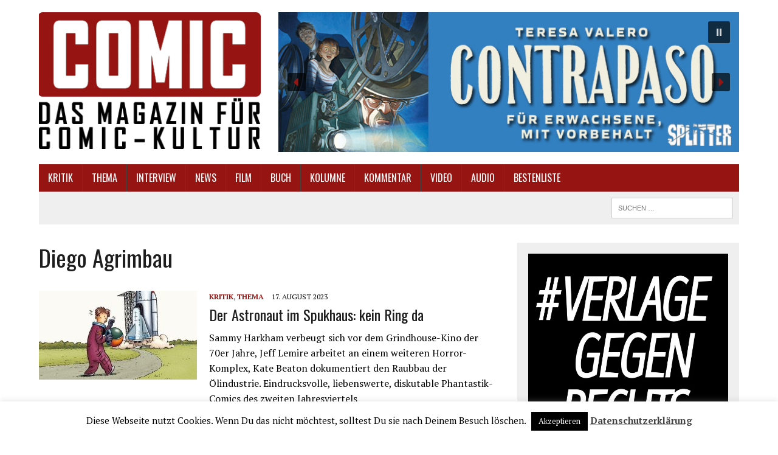

--- FILE ---
content_type: text/html; charset=UTF-8
request_url: https://www.comic.de/tag/diego-agrimbau/
body_size: 18747
content:
<!DOCTYPE html>
<html class="no-js" lang="de">
<head>
<meta charset="UTF-8">
<meta name="viewport" content="width=device-width, initial-scale=1.0">
<link rel="profile" href="http://gmpg.org/xfn/11" />
<link rel="pingback" href="https://www.comic.de/xmlrpc.php" />
<title>Diego Agrimbau &#8211; Comic.de</title>
<meta name='robots' content='max-image-preview:large' />
<link rel='dns-prefetch' href='//fonts.googleapis.com' />
<link rel="alternate" type="application/rss+xml" title="Comic.de &raquo; Feed" href="https://www.comic.de/feed/" />
<link rel="alternate" type="application/rss+xml" title="Comic.de &raquo; Kommentar-Feed" href="https://www.comic.de/comments/feed/" />
<link rel="alternate" type="application/rss+xml" title="Comic.de &raquo; Schlagwort-Feed zu Diego Agrimbau" href="https://www.comic.de/tag/diego-agrimbau/feed/" />
<style id='wp-img-auto-sizes-contain-inline-css' type='text/css'>
img:is([sizes=auto i],[sizes^="auto," i]){contain-intrinsic-size:3000px 1500px}
/*# sourceURL=wp-img-auto-sizes-contain-inline-css */
</style>
<style id='wp-emoji-styles-inline-css' type='text/css'>

	img.wp-smiley, img.emoji {
		display: inline !important;
		border: none !important;
		box-shadow: none !important;
		height: 1em !important;
		width: 1em !important;
		margin: 0 0.07em !important;
		vertical-align: -0.1em !important;
		background: none !important;
		padding: 0 !important;
	}
/*# sourceURL=wp-emoji-styles-inline-css */
</style>
<style id='wp-block-library-inline-css' type='text/css'>
:root{--wp-block-synced-color:#7a00df;--wp-block-synced-color--rgb:122,0,223;--wp-bound-block-color:var(--wp-block-synced-color);--wp-editor-canvas-background:#ddd;--wp-admin-theme-color:#007cba;--wp-admin-theme-color--rgb:0,124,186;--wp-admin-theme-color-darker-10:#006ba1;--wp-admin-theme-color-darker-10--rgb:0,107,160.5;--wp-admin-theme-color-darker-20:#005a87;--wp-admin-theme-color-darker-20--rgb:0,90,135;--wp-admin-border-width-focus:2px}@media (min-resolution:192dpi){:root{--wp-admin-border-width-focus:1.5px}}.wp-element-button{cursor:pointer}:root .has-very-light-gray-background-color{background-color:#eee}:root .has-very-dark-gray-background-color{background-color:#313131}:root .has-very-light-gray-color{color:#eee}:root .has-very-dark-gray-color{color:#313131}:root .has-vivid-green-cyan-to-vivid-cyan-blue-gradient-background{background:linear-gradient(135deg,#00d084,#0693e3)}:root .has-purple-crush-gradient-background{background:linear-gradient(135deg,#34e2e4,#4721fb 50%,#ab1dfe)}:root .has-hazy-dawn-gradient-background{background:linear-gradient(135deg,#faaca8,#dad0ec)}:root .has-subdued-olive-gradient-background{background:linear-gradient(135deg,#fafae1,#67a671)}:root .has-atomic-cream-gradient-background{background:linear-gradient(135deg,#fdd79a,#004a59)}:root .has-nightshade-gradient-background{background:linear-gradient(135deg,#330968,#31cdcf)}:root .has-midnight-gradient-background{background:linear-gradient(135deg,#020381,#2874fc)}:root{--wp--preset--font-size--normal:16px;--wp--preset--font-size--huge:42px}.has-regular-font-size{font-size:1em}.has-larger-font-size{font-size:2.625em}.has-normal-font-size{font-size:var(--wp--preset--font-size--normal)}.has-huge-font-size{font-size:var(--wp--preset--font-size--huge)}.has-text-align-center{text-align:center}.has-text-align-left{text-align:left}.has-text-align-right{text-align:right}.has-fit-text{white-space:nowrap!important}#end-resizable-editor-section{display:none}.aligncenter{clear:both}.items-justified-left{justify-content:flex-start}.items-justified-center{justify-content:center}.items-justified-right{justify-content:flex-end}.items-justified-space-between{justify-content:space-between}.screen-reader-text{border:0;clip-path:inset(50%);height:1px;margin:-1px;overflow:hidden;padding:0;position:absolute;width:1px;word-wrap:normal!important}.screen-reader-text:focus{background-color:#ddd;clip-path:none;color:#444;display:block;font-size:1em;height:auto;left:5px;line-height:normal;padding:15px 23px 14px;text-decoration:none;top:5px;width:auto;z-index:100000}html :where(.has-border-color){border-style:solid}html :where([style*=border-top-color]){border-top-style:solid}html :where([style*=border-right-color]){border-right-style:solid}html :where([style*=border-bottom-color]){border-bottom-style:solid}html :where([style*=border-left-color]){border-left-style:solid}html :where([style*=border-width]){border-style:solid}html :where([style*=border-top-width]){border-top-style:solid}html :where([style*=border-right-width]){border-right-style:solid}html :where([style*=border-bottom-width]){border-bottom-style:solid}html :where([style*=border-left-width]){border-left-style:solid}html :where(img[class*=wp-image-]){height:auto;max-width:100%}:where(figure){margin:0 0 1em}html :where(.is-position-sticky){--wp-admin--admin-bar--position-offset:var(--wp-admin--admin-bar--height,0px)}@media screen and (max-width:600px){html :where(.is-position-sticky){--wp-admin--admin-bar--position-offset:0px}}

/*# sourceURL=wp-block-library-inline-css */
</style><style id='global-styles-inline-css' type='text/css'>
:root{--wp--preset--aspect-ratio--square: 1;--wp--preset--aspect-ratio--4-3: 4/3;--wp--preset--aspect-ratio--3-4: 3/4;--wp--preset--aspect-ratio--3-2: 3/2;--wp--preset--aspect-ratio--2-3: 2/3;--wp--preset--aspect-ratio--16-9: 16/9;--wp--preset--aspect-ratio--9-16: 9/16;--wp--preset--color--black: #000000;--wp--preset--color--cyan-bluish-gray: #abb8c3;--wp--preset--color--white: #ffffff;--wp--preset--color--pale-pink: #f78da7;--wp--preset--color--vivid-red: #cf2e2e;--wp--preset--color--luminous-vivid-orange: #ff6900;--wp--preset--color--luminous-vivid-amber: #fcb900;--wp--preset--color--light-green-cyan: #7bdcb5;--wp--preset--color--vivid-green-cyan: #00d084;--wp--preset--color--pale-cyan-blue: #8ed1fc;--wp--preset--color--vivid-cyan-blue: #0693e3;--wp--preset--color--vivid-purple: #9b51e0;--wp--preset--gradient--vivid-cyan-blue-to-vivid-purple: linear-gradient(135deg,rgb(6,147,227) 0%,rgb(155,81,224) 100%);--wp--preset--gradient--light-green-cyan-to-vivid-green-cyan: linear-gradient(135deg,rgb(122,220,180) 0%,rgb(0,208,130) 100%);--wp--preset--gradient--luminous-vivid-amber-to-luminous-vivid-orange: linear-gradient(135deg,rgb(252,185,0) 0%,rgb(255,105,0) 100%);--wp--preset--gradient--luminous-vivid-orange-to-vivid-red: linear-gradient(135deg,rgb(255,105,0) 0%,rgb(207,46,46) 100%);--wp--preset--gradient--very-light-gray-to-cyan-bluish-gray: linear-gradient(135deg,rgb(238,238,238) 0%,rgb(169,184,195) 100%);--wp--preset--gradient--cool-to-warm-spectrum: linear-gradient(135deg,rgb(74,234,220) 0%,rgb(151,120,209) 20%,rgb(207,42,186) 40%,rgb(238,44,130) 60%,rgb(251,105,98) 80%,rgb(254,248,76) 100%);--wp--preset--gradient--blush-light-purple: linear-gradient(135deg,rgb(255,206,236) 0%,rgb(152,150,240) 100%);--wp--preset--gradient--blush-bordeaux: linear-gradient(135deg,rgb(254,205,165) 0%,rgb(254,45,45) 50%,rgb(107,0,62) 100%);--wp--preset--gradient--luminous-dusk: linear-gradient(135deg,rgb(255,203,112) 0%,rgb(199,81,192) 50%,rgb(65,88,208) 100%);--wp--preset--gradient--pale-ocean: linear-gradient(135deg,rgb(255,245,203) 0%,rgb(182,227,212) 50%,rgb(51,167,181) 100%);--wp--preset--gradient--electric-grass: linear-gradient(135deg,rgb(202,248,128) 0%,rgb(113,206,126) 100%);--wp--preset--gradient--midnight: linear-gradient(135deg,rgb(2,3,129) 0%,rgb(40,116,252) 100%);--wp--preset--font-size--small: 13px;--wp--preset--font-size--medium: 20px;--wp--preset--font-size--large: 36px;--wp--preset--font-size--x-large: 42px;--wp--preset--spacing--20: 0.44rem;--wp--preset--spacing--30: 0.67rem;--wp--preset--spacing--40: 1rem;--wp--preset--spacing--50: 1.5rem;--wp--preset--spacing--60: 2.25rem;--wp--preset--spacing--70: 3.38rem;--wp--preset--spacing--80: 5.06rem;--wp--preset--shadow--natural: 6px 6px 9px rgba(0, 0, 0, 0.2);--wp--preset--shadow--deep: 12px 12px 50px rgba(0, 0, 0, 0.4);--wp--preset--shadow--sharp: 6px 6px 0px rgba(0, 0, 0, 0.2);--wp--preset--shadow--outlined: 6px 6px 0px -3px rgb(255, 255, 255), 6px 6px rgb(0, 0, 0);--wp--preset--shadow--crisp: 6px 6px 0px rgb(0, 0, 0);}:where(.is-layout-flex){gap: 0.5em;}:where(.is-layout-grid){gap: 0.5em;}body .is-layout-flex{display: flex;}.is-layout-flex{flex-wrap: wrap;align-items: center;}.is-layout-flex > :is(*, div){margin: 0;}body .is-layout-grid{display: grid;}.is-layout-grid > :is(*, div){margin: 0;}:where(.wp-block-columns.is-layout-flex){gap: 2em;}:where(.wp-block-columns.is-layout-grid){gap: 2em;}:where(.wp-block-post-template.is-layout-flex){gap: 1.25em;}:where(.wp-block-post-template.is-layout-grid){gap: 1.25em;}.has-black-color{color: var(--wp--preset--color--black) !important;}.has-cyan-bluish-gray-color{color: var(--wp--preset--color--cyan-bluish-gray) !important;}.has-white-color{color: var(--wp--preset--color--white) !important;}.has-pale-pink-color{color: var(--wp--preset--color--pale-pink) !important;}.has-vivid-red-color{color: var(--wp--preset--color--vivid-red) !important;}.has-luminous-vivid-orange-color{color: var(--wp--preset--color--luminous-vivid-orange) !important;}.has-luminous-vivid-amber-color{color: var(--wp--preset--color--luminous-vivid-amber) !important;}.has-light-green-cyan-color{color: var(--wp--preset--color--light-green-cyan) !important;}.has-vivid-green-cyan-color{color: var(--wp--preset--color--vivid-green-cyan) !important;}.has-pale-cyan-blue-color{color: var(--wp--preset--color--pale-cyan-blue) !important;}.has-vivid-cyan-blue-color{color: var(--wp--preset--color--vivid-cyan-blue) !important;}.has-vivid-purple-color{color: var(--wp--preset--color--vivid-purple) !important;}.has-black-background-color{background-color: var(--wp--preset--color--black) !important;}.has-cyan-bluish-gray-background-color{background-color: var(--wp--preset--color--cyan-bluish-gray) !important;}.has-white-background-color{background-color: var(--wp--preset--color--white) !important;}.has-pale-pink-background-color{background-color: var(--wp--preset--color--pale-pink) !important;}.has-vivid-red-background-color{background-color: var(--wp--preset--color--vivid-red) !important;}.has-luminous-vivid-orange-background-color{background-color: var(--wp--preset--color--luminous-vivid-orange) !important;}.has-luminous-vivid-amber-background-color{background-color: var(--wp--preset--color--luminous-vivid-amber) !important;}.has-light-green-cyan-background-color{background-color: var(--wp--preset--color--light-green-cyan) !important;}.has-vivid-green-cyan-background-color{background-color: var(--wp--preset--color--vivid-green-cyan) !important;}.has-pale-cyan-blue-background-color{background-color: var(--wp--preset--color--pale-cyan-blue) !important;}.has-vivid-cyan-blue-background-color{background-color: var(--wp--preset--color--vivid-cyan-blue) !important;}.has-vivid-purple-background-color{background-color: var(--wp--preset--color--vivid-purple) !important;}.has-black-border-color{border-color: var(--wp--preset--color--black) !important;}.has-cyan-bluish-gray-border-color{border-color: var(--wp--preset--color--cyan-bluish-gray) !important;}.has-white-border-color{border-color: var(--wp--preset--color--white) !important;}.has-pale-pink-border-color{border-color: var(--wp--preset--color--pale-pink) !important;}.has-vivid-red-border-color{border-color: var(--wp--preset--color--vivid-red) !important;}.has-luminous-vivid-orange-border-color{border-color: var(--wp--preset--color--luminous-vivid-orange) !important;}.has-luminous-vivid-amber-border-color{border-color: var(--wp--preset--color--luminous-vivid-amber) !important;}.has-light-green-cyan-border-color{border-color: var(--wp--preset--color--light-green-cyan) !important;}.has-vivid-green-cyan-border-color{border-color: var(--wp--preset--color--vivid-green-cyan) !important;}.has-pale-cyan-blue-border-color{border-color: var(--wp--preset--color--pale-cyan-blue) !important;}.has-vivid-cyan-blue-border-color{border-color: var(--wp--preset--color--vivid-cyan-blue) !important;}.has-vivid-purple-border-color{border-color: var(--wp--preset--color--vivid-purple) !important;}.has-vivid-cyan-blue-to-vivid-purple-gradient-background{background: var(--wp--preset--gradient--vivid-cyan-blue-to-vivid-purple) !important;}.has-light-green-cyan-to-vivid-green-cyan-gradient-background{background: var(--wp--preset--gradient--light-green-cyan-to-vivid-green-cyan) !important;}.has-luminous-vivid-amber-to-luminous-vivid-orange-gradient-background{background: var(--wp--preset--gradient--luminous-vivid-amber-to-luminous-vivid-orange) !important;}.has-luminous-vivid-orange-to-vivid-red-gradient-background{background: var(--wp--preset--gradient--luminous-vivid-orange-to-vivid-red) !important;}.has-very-light-gray-to-cyan-bluish-gray-gradient-background{background: var(--wp--preset--gradient--very-light-gray-to-cyan-bluish-gray) !important;}.has-cool-to-warm-spectrum-gradient-background{background: var(--wp--preset--gradient--cool-to-warm-spectrum) !important;}.has-blush-light-purple-gradient-background{background: var(--wp--preset--gradient--blush-light-purple) !important;}.has-blush-bordeaux-gradient-background{background: var(--wp--preset--gradient--blush-bordeaux) !important;}.has-luminous-dusk-gradient-background{background: var(--wp--preset--gradient--luminous-dusk) !important;}.has-pale-ocean-gradient-background{background: var(--wp--preset--gradient--pale-ocean) !important;}.has-electric-grass-gradient-background{background: var(--wp--preset--gradient--electric-grass) !important;}.has-midnight-gradient-background{background: var(--wp--preset--gradient--midnight) !important;}.has-small-font-size{font-size: var(--wp--preset--font-size--small) !important;}.has-medium-font-size{font-size: var(--wp--preset--font-size--medium) !important;}.has-large-font-size{font-size: var(--wp--preset--font-size--large) !important;}.has-x-large-font-size{font-size: var(--wp--preset--font-size--x-large) !important;}
/*# sourceURL=global-styles-inline-css */
</style>

<style id='classic-theme-styles-inline-css' type='text/css'>
/*! This file is auto-generated */
.wp-block-button__link{color:#fff;background-color:#32373c;border-radius:9999px;box-shadow:none;text-decoration:none;padding:calc(.667em + 2px) calc(1.333em + 2px);font-size:1.125em}.wp-block-file__button{background:#32373c;color:#fff;text-decoration:none}
/*# sourceURL=/wp-includes/css/classic-themes.min.css */
</style>
<link rel='stylesheet' id='cookie-law-info-css' href='https://www.comic.de/wp-content/plugins/cookie-law-info/legacy/public/css/cookie-law-info-public.css?ver=3.3.9.1' type='text/css' media='all' />
<link rel='stylesheet' id='cookie-law-info-gdpr-css' href='https://www.comic.de/wp-content/plugins/cookie-law-info/legacy/public/css/cookie-law-info-gdpr.css?ver=3.3.9.1' type='text/css' media='all' />
<link rel='stylesheet' id='mh-style-css' href='https://www.comic.de/wp-content/themes/mh_newsdesk/style.css?ver=1.3.0' type='text/css' media='all' />
<link rel='stylesheet' id='mh-font-awesome-css' href='https://www.comic.de/wp-content/themes/mh_newsdesk/includes/font-awesome.min.css' type='text/css' media='all' />
<link rel='stylesheet' id='mh-google-fonts-css' href='https://fonts.googleapis.com/css?family=PT+Serif:300,400,400italic,600,700%7cOswald:300,400,400italic,600,700' type='text/css' media='all' />
<link rel="stylesheet" type="text/css" href="https://www.comic.de/wp-content/plugins/smart-slider-3/Public/SmartSlider3/Application/Frontend/Assets/dist/smartslider.min.css?ver=c397fa89" media="all">
<style data-related="n2-ss-2">div#n2-ss-2 .n2-ss-slider-1{display:grid;position:relative;}div#n2-ss-2 .n2-ss-slider-2{display:grid;position:relative;overflow:hidden;padding:0px 0px 0px 0px;border:0px solid RGBA(62,62,62,1);border-radius:0px;background-clip:padding-box;background-repeat:repeat;background-position:50% 50%;background-size:cover;background-attachment:scroll;z-index:1;}div#n2-ss-2:not(.n2-ss-loaded) .n2-ss-slider-2{background-image:none !important;}div#n2-ss-2 .n2-ss-slider-3{display:grid;grid-template-areas:'cover';position:relative;overflow:hidden;z-index:10;}div#n2-ss-2 .n2-ss-slider-3 > *{grid-area:cover;}div#n2-ss-2 .n2-ss-slide-backgrounds,div#n2-ss-2 .n2-ss-slider-3 > .n2-ss-divider{position:relative;}div#n2-ss-2 .n2-ss-slide-backgrounds{z-index:10;}div#n2-ss-2 .n2-ss-slide-backgrounds > *{overflow:hidden;}div#n2-ss-2 .n2-ss-slide-background{transform:translateX(-100000px);}div#n2-ss-2 .n2-ss-slider-4{place-self:center;position:relative;width:100%;height:100%;z-index:20;display:grid;grid-template-areas:'slide';}div#n2-ss-2 .n2-ss-slider-4 > *{grid-area:slide;}div#n2-ss-2.n2-ss-full-page--constrain-ratio .n2-ss-slider-4{height:auto;}div#n2-ss-2 .n2-ss-slide{display:grid;place-items:center;grid-auto-columns:100%;position:relative;z-index:20;-webkit-backface-visibility:hidden;transform:translateX(-100000px);}div#n2-ss-2 .n2-ss-slide{perspective:1500px;}div#n2-ss-2 .n2-ss-slide-active{z-index:21;}.n2-ss-background-animation{position:absolute;top:0;left:0;width:100%;height:100%;z-index:3;}div#n2-ss-2 .n2-ss-background-animation{position:absolute;top:0;left:0;width:100%;height:100%;z-index:3;}div#n2-ss-2 .n2-ss-background-animation .n2-ss-slide-background{z-index:auto;}div#n2-ss-2 .n2-bganim-side{position:absolute;left:0;top:0;overflow:hidden;background:RGBA(51,51,51,1);}div#n2-ss-2 .n2-bganim-tile-overlay-colored{z-index:100000;background:RGBA(51,51,51,1);}div#n2-ss-2 .nextend-autoplay{cursor:pointer;z-index:16;line-height:1;}div#n2-ss-2 .nextend-autoplay img{display:block;}div#n2-ss-2 .nextend-autoplay .nextend-autoplay-play{display:none;}div#n2-ss-2 .nextend-autoplay.n2-autoplay-paused .nextend-autoplay-play{display:block;}div#n2-ss-2 .nextend-autoplay.n2-autoplay-paused .nextend-autoplay-pause{display:none;}div#n2-ss-2 .nextend-arrow{cursor:pointer;overflow:hidden;line-height:0 !important;z-index:18;-webkit-user-select:none;}div#n2-ss-2 .nextend-arrow img{position:relative;display:block;}div#n2-ss-2 .nextend-arrow img.n2-arrow-hover-img{display:none;}div#n2-ss-2 .nextend-arrow:FOCUS img.n2-arrow-hover-img,div#n2-ss-2 .nextend-arrow:HOVER img.n2-arrow-hover-img{display:inline;}div#n2-ss-2 .nextend-arrow:FOCUS img.n2-arrow-normal-img,div#n2-ss-2 .nextend-arrow:HOVER img.n2-arrow-normal-img{display:none;}div#n2-ss-2 .nextend-arrow-animated{overflow:hidden;}div#n2-ss-2 .nextend-arrow-animated > div{position:relative;}div#n2-ss-2 .nextend-arrow-animated .n2-active{position:absolute;}div#n2-ss-2 .nextend-arrow-animated-fade{transition:background 0.3s, opacity 0.4s;}div#n2-ss-2 .nextend-arrow-animated-horizontal > div{transition:all 0.4s;transform:none;}div#n2-ss-2 .nextend-arrow-animated-horizontal .n2-active{top:0;}div#n2-ss-2 .nextend-arrow-previous.nextend-arrow-animated-horizontal .n2-active{left:100%;}div#n2-ss-2 .nextend-arrow-next.nextend-arrow-animated-horizontal .n2-active{right:100%;}div#n2-ss-2 .nextend-arrow-previous.nextend-arrow-animated-horizontal:HOVER > div,div#n2-ss-2 .nextend-arrow-previous.nextend-arrow-animated-horizontal:FOCUS > div{transform:translateX(-100%);}div#n2-ss-2 .nextend-arrow-next.nextend-arrow-animated-horizontal:HOVER > div,div#n2-ss-2 .nextend-arrow-next.nextend-arrow-animated-horizontal:FOCUS > div{transform:translateX(100%);}div#n2-ss-2 .nextend-arrow-animated-vertical > div{transition:all 0.4s;transform:none;}div#n2-ss-2 .nextend-arrow-animated-vertical .n2-active{left:0;}div#n2-ss-2 .nextend-arrow-previous.nextend-arrow-animated-vertical .n2-active{top:100%;}div#n2-ss-2 .nextend-arrow-next.nextend-arrow-animated-vertical .n2-active{bottom:100%;}div#n2-ss-2 .nextend-arrow-previous.nextend-arrow-animated-vertical:HOVER > div,div#n2-ss-2 .nextend-arrow-previous.nextend-arrow-animated-vertical:FOCUS > div{transform:translateY(-100%);}div#n2-ss-2 .nextend-arrow-next.nextend-arrow-animated-vertical:HOVER > div,div#n2-ss-2 .nextend-arrow-next.nextend-arrow-animated-vertical:FOCUS > div{transform:translateY(100%);}div#n2-ss-2 .n2-style-f17ddbf2d8ed14421f9093b94b93b8a9-heading{background: RGBA(0,0,0,0.67);opacity:1;padding:10px 10px 10px 10px ;box-shadow: none;border: 0px solid RGBA(0,0,0,1);border-radius:3px;}div#n2-ss-2 .n2-style-f17ddbf2d8ed14421f9093b94b93b8a9-heading:Hover, div#n2-ss-2 .n2-style-f17ddbf2d8ed14421f9093b94b93b8a9-heading:ACTIVE, div#n2-ss-2 .n2-style-f17ddbf2d8ed14421f9093b94b93b8a9-heading:FOCUS{background: RGBA(0,0,0,0.67);}div#n2-ss-2 .n2-style-107cb0e4b96e295f0c4852cfc0854d07-heading{background: RGBA(0,0,0,0.67);opacity:1;padding:2px 2px 2px 2px ;box-shadow: none;border: 0px solid RGBA(0,0,0,1);border-radius:3px;}div#n2-ss-2 .n2-style-107cb0e4b96e295f0c4852cfc0854d07-heading:Hover, div#n2-ss-2 .n2-style-107cb0e4b96e295f0c4852cfc0854d07-heading:ACTIVE, div#n2-ss-2 .n2-style-107cb0e4b96e295f0c4852cfc0854d07-heading:FOCUS{background: RGBA(255,145,57,1);}div#n2-ss-2 .n2-ss-slide-limiter{max-width:750px;}div#n2-ss-2 .n-uc-rVqopjpbkOVI{padding:10px 10px 10px 10px}div#n2-ss-2 .n-uc-aMRQEEWstBYC{padding:10px 10px 10px 10px}div#n2-ss-2 .n-uc-PQc1wtrvuptc{padding:10px 10px 10px 10px}div#n2-ss-2 .n-uc-lIduHdhEXT4r{padding:10px 10px 10px 10px}div#n2-ss-2 .n-uc-nDn0RDsVg4dD{padding:10px 10px 10px 10px}div#n2-ss-2 .n-uc-yF118dyRTTAr{padding:10px 10px 10px 10px}div#n2-ss-2 .n-uc-rUvJZvUBRVZN{padding:10px 10px 10px 10px}div#n2-ss-2 .n-uc-3m5BgePHd84U{padding:10px 10px 10px 10px}div#n2-ss-2 .n-uc-1DIx4258GAsm{padding:10px 10px 10px 10px}div#n2-ss-2 .n-uc-sc5tPqDy8O9t{padding:10px 10px 10px 10px}div#n2-ss-2 .nextend-autoplay img{width: 16px}div#n2-ss-2 .nextend-arrow img{width: 26px}@media (min-width: 1200px){div#n2-ss-2 [data-hide-desktopportrait="1"]{display: none !important;}}@media (orientation: landscape) and (max-width: 1199px) and (min-width: 901px),(orientation: portrait) and (max-width: 1199px) and (min-width: 701px){div#n2-ss-2 [data-hide-tabletportrait="1"]{display: none !important;}}@media (orientation: landscape) and (max-width: 900px),(orientation: portrait) and (max-width: 700px){div#n2-ss-2 [data-hide-mobileportrait="1"]{display: none !important;}div#n2-ss-2 .nextend-autoplay img{width: 8px}div#n2-ss-2 .nextend-arrow img{width: 16px}}</style>
<script>(function(){this._N2=this._N2||{_r:[],_d:[],r:function(){this._r.push(arguments)},d:function(){this._d.push(arguments)}}}).call(window);</script><script src="https://www.comic.de/wp-content/plugins/smart-slider-3/Public/SmartSlider3/Application/Frontend/Assets/dist/n2.min.js?ver=c397fa89" defer async></script>
<script src="https://www.comic.de/wp-content/plugins/smart-slider-3/Public/SmartSlider3/Application/Frontend/Assets/dist/smartslider-frontend.min.js?ver=c397fa89" defer async></script>
<script src="https://www.comic.de/wp-content/plugins/smart-slider-3/Public/SmartSlider3/Slider/SliderType/Simple/Assets/dist/ss-simple.min.js?ver=c397fa89" defer async></script>
<script src="https://www.comic.de/wp-content/plugins/smart-slider-3/Public/SmartSlider3/Slider/SliderType/Simple/Assets/dist/smartslider-backgroundanimation.min.js?ver=c397fa89" defer async></script>
<script src="https://www.comic.de/wp-content/plugins/smart-slider-3/Public/SmartSlider3/Widget/Autoplay/AutoplayImage/Assets/dist/w-autoplay.min.js?ver=c397fa89" defer async></script>
<script src="https://www.comic.de/wp-content/plugins/smart-slider-3/Public/SmartSlider3/Widget/Arrow/ArrowImage/Assets/dist/w-arrow-image.min.js?ver=c397fa89" defer async></script>
<script>_N2.r('documentReady',function(){_N2.r(["documentReady","smartslider-frontend","smartslider-backgroundanimation","SmartSliderWidgetAutoplayImage","SmartSliderWidgetArrowImage","ss-simple"],function(){new _N2.SmartSliderSimple('n2-ss-2',{"admin":false,"background.video.mobile":1,"loadingTime":2000,"alias":{"id":0,"smoothScroll":0,"slideSwitch":0,"scroll":1},"align":"normal","isDelayed":0,"responsive":{"mediaQueries":{"all":false,"desktopportrait":["(min-width: 1200px)"],"tabletportrait":["(orientation: landscape) and (max-width: 1199px) and (min-width: 901px)","(orientation: portrait) and (max-width: 1199px) and (min-width: 701px)"],"mobileportrait":["(orientation: landscape) and (max-width: 900px)","(orientation: portrait) and (max-width: 700px)"]},"base":{"slideOuterWidth":750,"slideOuterHeight":230,"sliderWidth":750,"sliderHeight":230,"slideWidth":750,"slideHeight":230},"hideOn":{"desktopLandscape":false,"desktopPortrait":false,"tabletLandscape":false,"tabletPortrait":false,"mobileLandscape":false,"mobilePortrait":false},"onResizeEnabled":true,"type":"auto","sliderHeightBasedOn":"real","focusUser":1,"focusEdge":"auto","breakpoints":[{"device":"tabletPortrait","type":"max-screen-width","portraitWidth":1199,"landscapeWidth":1199},{"device":"mobilePortrait","type":"max-screen-width","portraitWidth":700,"landscapeWidth":900}],"enabledDevices":{"desktopLandscape":0,"desktopPortrait":1,"tabletLandscape":0,"tabletPortrait":1,"mobileLandscape":0,"mobilePortrait":1},"sizes":{"desktopPortrait":{"width":750,"height":230,"max":3000,"min":750},"tabletPortrait":{"width":701,"height":214,"customHeight":false,"max":1199,"min":701},"mobilePortrait":{"width":320,"height":98,"customHeight":false,"max":900,"min":320}},"overflowHiddenPage":0,"focus":{"offsetTop":"#wpadminbar","offsetBottom":""}},"controls":{"mousewheel":0,"touch":"horizontal","keyboard":1,"blockCarouselInteraction":1},"playWhenVisible":1,"playWhenVisibleAt":0.5,"lazyLoad":0,"lazyLoadNeighbor":0,"blockrightclick":0,"maintainSession":0,"autoplay":{"enabled":1,"start":1,"duration":8000,"autoplayLoop":1,"allowReStart":0,"reverse":0,"pause":{"click":1,"mouse":"0","mediaStarted":1},"resume":{"click":0,"mouse":"0","mediaEnded":1,"slidechanged":0},"interval":1,"intervalModifier":"loop","intervalSlide":"current"},"perspective":1500,"layerMode":{"playOnce":0,"playFirstLayer":1,"mode":"skippable","inAnimation":"mainInEnd"},"bgAnimations":{"global":[{"type":"Flat","tiles":{"crop":true,"delay":0,"sequence":"ForwardDiagonal"},"main":{"type":"both","duration":1,"current":{"ease":"easeOutCubic","scale":0.7},"next":{"ease":"easeOutCubic","xP":100}},"invert":{"zIndex":2,"current":{"xP":100,"scale":1},"next":{"scale":0.7,"xP":0}}}],"color":"RGBA(51,51,51,1)","speed":"normal"},"mainanimation":{"type":"crossfade","duration":800,"delay":0,"ease":"easeOutQuad","shiftedBackgroundAnimation":0},"carousel":1,"initCallbacks":function(){new _N2.SmartSliderWidgetAutoplayImage(this,0,0,0);new _N2.SmartSliderWidgetArrowImage(this)}})})});</script><script type="text/javascript" src="https://www.comic.de/wp-includes/js/jquery/jquery.min.js?ver=3.7.1" id="jquery-core-js"></script>
<script type="text/javascript" src="https://www.comic.de/wp-includes/js/jquery/jquery-migrate.min.js?ver=3.4.1" id="jquery-migrate-js"></script>
<script type="text/javascript" id="cookie-law-info-js-extra">
/* <![CDATA[ */
var Cli_Data = {"nn_cookie_ids":[],"cookielist":[],"non_necessary_cookies":[],"ccpaEnabled":"","ccpaRegionBased":"","ccpaBarEnabled":"","strictlyEnabled":["necessary","obligatoire"],"ccpaType":"gdpr","js_blocking":"","custom_integration":"","triggerDomRefresh":"","secure_cookies":""};
var cli_cookiebar_settings = {"animate_speed_hide":"500","animate_speed_show":"500","background":"#fff","border":"#444","border_on":"","button_1_button_colour":"#000","button_1_button_hover":"#000000","button_1_link_colour":"#fff","button_1_as_button":"1","button_1_new_win":"","button_2_button_colour":"#333","button_2_button_hover":"#292929","button_2_link_colour":"#444","button_2_as_button":"","button_2_hidebar":"","button_3_button_colour":"#000","button_3_button_hover":"#000000","button_3_link_colour":"#fff","button_3_as_button":"1","button_3_new_win":"","button_4_button_colour":"#000","button_4_button_hover":"#000000","button_4_link_colour":"#fff","button_4_as_button":"1","button_7_button_colour":"#61a229","button_7_button_hover":"#4e8221","button_7_link_colour":"#fff","button_7_as_button":"1","button_7_new_win":"","font_family":"inherit","header_fix":"","notify_animate_hide":"1","notify_animate_show":"","notify_div_id":"#cookie-law-info-bar","notify_position_horizontal":"right","notify_position_vertical":"bottom","scroll_close":"","scroll_close_reload":"","accept_close_reload":"","reject_close_reload":"","showagain_tab":"1","showagain_background":"#fff","showagain_border":"#000","showagain_div_id":"#cookie-law-info-again","showagain_x_position":"100px","text":"#000","show_once_yn":"","show_once":"10000","logging_on":"","as_popup":"","popup_overlay":"1","bar_heading_text":"","cookie_bar_as":"banner","popup_showagain_position":"bottom-right","widget_position":"left"};
var log_object = {"ajax_url":"https://www.comic.de/wp-admin/admin-ajax.php"};
//# sourceURL=cookie-law-info-js-extra
/* ]]> */
</script>
<script type="text/javascript" src="https://www.comic.de/wp-content/plugins/cookie-law-info/legacy/public/js/cookie-law-info-public.js?ver=3.3.9.1" id="cookie-law-info-js"></script>
<script type="text/javascript" src="https://www.comic.de/wp-content/themes/mh_newsdesk/js/scripts.js?ver=6.9" id="mh-scripts-js"></script>
<link rel="https://api.w.org/" href="https://www.comic.de/wp-json/" /><link rel="alternate" title="JSON" type="application/json" href="https://www.comic.de/wp-json/wp/v2/tags/6343" /><link rel="EditURI" type="application/rsd+xml" title="RSD" href="https://www.comic.de/xmlrpc.php?rsd" />
<meta name="generator" content="WordPress 6.9" />
	<style type="text/css">
    	    		.social-nav a:hover, .logo-title, .entry-content a, a:hover, .entry-meta .entry-meta-author, .entry-meta a, .comment-info, blockquote, .pagination a:hover .pagelink { color: #961512; }
			.main-nav li:hover, .slicknav_menu, .ticker-title, .breadcrumb a, .breadcrumb .bc-text, .button span, .widget-title span, input[type=submit], table th, .comment-section-title .comment-count, #cancel-comment-reply-link:hover, .pagination .current, .pagination .pagelink { background: #961512; }
			blockquote, input[type=text]:hover, input[type=email]:hover, input[type=tel]:hover, input[type=url]:hover, textarea:hover { border-color: #961512; }
    	    				.widget-title, .pagination a.page-numbers:hover, .dots:hover, .pagination a:hover .pagelink, .comment-section-title { background: #961512; }
			.commentlist .depth-1, .commentlist .bypostauthor .avatar { border-color: #961512; }
    	    				.main-nav, .main-nav ul li:hover > ul, .mh-footer { background: #961512; }
    	    				.header-top, .header-nav ul li:hover > ul, .footer-ad-wrap, .footer-1, .footer-2, .footer-3, .footer-bottom { background: #540100; }
			.social-nav a { color: #540100; }
    	    	    		</style>
    <!--[if lt IE 9]>
<script src="https://www.comic.de/wp-content/themes/mh_newsdesk/js/css3-mediaqueries.js"></script>
<![endif]-->
<style type="text/css" id="custom-background-css">
body.custom-background { background-color: #ffffff; }
</style>
	<link rel="icon" href="https://www.comic.de/wp-content/uploads/2016/09/cropped-comic-de-icon-32x32.png" sizes="32x32" />
<link rel="icon" href="https://www.comic.de/wp-content/uploads/2016/09/cropped-comic-de-icon-192x192.png" sizes="192x192" />
<link rel="apple-touch-icon" href="https://www.comic.de/wp-content/uploads/2016/09/cropped-comic-de-icon-180x180.png" />
<meta name="msapplication-TileImage" content="https://www.comic.de/wp-content/uploads/2016/09/cropped-comic-de-icon-270x270.png" />
</head>
<body class="archive tag tag-diego-agrimbau tag-6343 custom-background wp-theme-mh_newsdesk mh-right-sb">
<div id="mh-wrapper">
<header class="mh-header">
	<div class="header-wrap clearfix">
				<div class="mh-col mh-1-3 header-logo">
			<a href="https://www.comic.de/" title="Comic.de" rel="home">
<div class="logo-wrap" role="banner">
<img src="https://www.comic.de/wp-content/uploads/2018/02/cropped-cropped-logo_2018_fett-3.png" height="230" width="373" alt="Comic.de" />
</div>
</a>
		</div>
		<aside id="custom_html-3" class="widget_text mh-col mh-2-3 widget_custom_html"><div class="widget_text header-ad"><div class="textwidget custom-html-widget"> <div class="n2-section-smartslider fitvidsignore  n2_clear" data-ssid="2"><div id="n2-ss-2-align" class="n2-ss-align"><div class="n2-padding"><div id="n2-ss-2" data-creator="Smart Slider 3" data-responsive="auto" class="n2-ss-slider n2-ow n2-has-hover n2notransition  ">







<div class="n2-ss-slider-wrapper-inside">
        <div class="n2-ss-slider-1 n2_ss__touch_element n2-ow">
            <div class="n2-ss-slider-2 n2-ow">
                                                    <div class="n2-ss-background-animation n2-ow"></div>
                                <div class="n2-ss-slider-3 n2-ow">

                    <div class="n2-ss-slide-backgrounds n2-ow-all"><div class="n2-ss-slide-background" data-public-id="1" data-mode="fill"><div class="n2-ss-slide-background-image" data-blur="0" data-opacity="100" data-x="55" data-y="79" data-alt="" data-title="" style="--ss-o-pos-x:55%;--ss-o-pos-y:79%"><picture class="skip-lazy" data-skip-lazy="1"><img src="//www.comic.de/wp-content/uploads/2026/01/03_Contrapaso2.jpg" alt="" title="" loading="lazy" class="skip-lazy" data-skip-lazy="1"></picture></div><div data-color="RGBA(255,255,255,0)" style="background-color: RGBA(255,255,255,0);" class="n2-ss-slide-background-color"></div></div><div class="n2-ss-slide-background" data-public-id="2" data-mode="fill" aria-hidden="true"><div class="n2-ss-slide-background-image" data-blur="0" data-opacity="100" data-x="50" data-y="50" data-alt="" data-title=""><picture class="skip-lazy" data-skip-lazy="1"><img src="//www.comic.de/wp-content/uploads/2026/01/02_Caza_Arkadi.jpg" alt="" title="" loading="lazy" class="skip-lazy" data-skip-lazy="1"></picture></div><div data-color="RGBA(255,255,255,0)" style="background-color: RGBA(255,255,255,0);" class="n2-ss-slide-background-color"></div></div><div class="n2-ss-slide-background" data-public-id="3" data-mode="fill" aria-hidden="true"><div class="n2-ss-slide-background-image" data-blur="0" data-opacity="100" data-x="50" data-y="50" data-alt="" data-title=""><picture class="skip-lazy" data-skip-lazy="1"><img src="//www.comic.de/wp-content/uploads/2026/01/01_Caza_Schatten.jpg" alt="" title="" loading="lazy" class="skip-lazy" data-skip-lazy="1"></picture></div><div data-color="RGBA(255,255,255,0)" style="background-color: RGBA(255,255,255,0);" class="n2-ss-slide-background-color"></div></div><div class="n2-ss-slide-background" data-public-id="4" data-mode="fill" aria-hidden="true"><div class="n2-ss-slide-background-image" data-blur="0" data-opacity="100" data-x="61" data-y="16" data-alt="" data-title="" style="--ss-o-pos-x:61%;--ss-o-pos-y:16%"><picture class="skip-lazy" data-skip-lazy="1"><img src="//www.comic.de/wp-content/uploads/2025/12/01_Krimi_Fritz_Lang.jpg" alt="" title="" loading="lazy" class="skip-lazy" data-skip-lazy="1"></picture></div><div data-color="RGBA(255,255,255,0)" style="background-color: RGBA(255,255,255,0);" class="n2-ss-slide-background-color"></div></div><div class="n2-ss-slide-background" data-public-id="5" data-mode="fill" aria-hidden="true"><div class="n2-ss-slide-background-image" data-blur="0" data-opacity="100" data-x="50" data-y="50" data-alt="" data-title=""><picture class="skip-lazy" data-skip-lazy="1"><img src="//www.comic.de/wp-content/uploads/2025/12/06_Scheiss_auf_Liebe.jpg" alt="" title="" loading="lazy" class="skip-lazy" data-skip-lazy="1"></picture></div><div data-color="RGBA(255,255,255,0)" style="background-color: RGBA(255,255,255,0);" class="n2-ss-slide-background-color"></div></div><div class="n2-ss-slide-background" data-public-id="6" data-mode="fill" aria-hidden="true"><div class="n2-ss-slide-background-image" data-blur="0" data-opacity="100" data-x="78" data-y="27" data-alt="" data-title="" style="--ss-o-pos-x:78%;--ss-o-pos-y:27%"><picture class="skip-lazy" data-skip-lazy="1"><img src="//www.comic.de/wp-content/uploads/2025/11/05_Martin_Scorsese.jpg" alt="" title="" loading="lazy" class="skip-lazy" data-skip-lazy="1"></picture></div><div data-color="RGBA(255,255,255,0)" style="background-color: RGBA(255,255,255,0);" class="n2-ss-slide-background-color"></div></div><div class="n2-ss-slide-background" data-public-id="7" data-mode="fill" aria-hidden="true"><div class="n2-ss-slide-background-image" data-blur="0" data-opacity="100" data-x="75" data-y="76" data-alt="" data-title="" style="--ss-o-pos-x:75%;--ss-o-pos-y:76%"><picture class="skip-lazy" data-skip-lazy="1"><img src="//www.comic.de/wp-content/uploads/2025/11/03_Romy_Schneider.jpg" alt="" title="" loading="lazy" class="skip-lazy" data-skip-lazy="1"></picture></div><div data-color="RGBA(255,255,255,0)" style="background-color: RGBA(255,255,255,0);" class="n2-ss-slide-background-color"></div></div><div class="n2-ss-slide-background" data-public-id="8" data-mode="fill" aria-hidden="true"><div class="n2-ss-slide-background-image" data-blur="0" data-opacity="100" data-x="81" data-y="66" data-alt="" data-title="" style="--ss-o-pos-x:81%;--ss-o-pos-y:66%"><picture class="skip-lazy" data-skip-lazy="1"><img src="//www.comic.de/wp-content/uploads/2025/12/04_Schloss_der_Tiere_04.jpg" alt="" title="" loading="lazy" class="skip-lazy" data-skip-lazy="1"></picture></div><div data-color="RGBA(255,255,255,0)" style="background-color: RGBA(255,255,255,0);" class="n2-ss-slide-background-color"></div></div><div class="n2-ss-slide-background" data-public-id="9" data-mode="fill" aria-hidden="true"><div class="n2-ss-slide-background-image" data-blur="0" data-opacity="100" data-x="50" data-y="50" data-alt="" data-title=""><picture class="skip-lazy" data-skip-lazy="1"><img src="//www.comic.de/wp-content/uploads/2025/12/03_Mann_der_Wunder.jpg" alt="" title="" loading="lazy" class="skip-lazy" data-skip-lazy="1"></picture></div><div data-color="RGBA(255,255,255,0)" style="background-color: RGBA(255,255,255,0);" class="n2-ss-slide-background-color"></div></div><div class="n2-ss-slide-background" data-public-id="10" data-mode="fill" aria-hidden="true"><div class="n2-ss-slide-background-image" data-blur="0" data-opacity="100" data-x="50" data-y="50" data-alt="" data-title=""><picture class="skip-lazy" data-skip-lazy="1"><img src="//www.comic.de/wp-content/uploads/2025/04/03_frontier.jpg" alt="" title="" loading="lazy" class="skip-lazy" data-skip-lazy="1"></picture></div><div data-color="RGBA(255,255,255,0)" style="background-color: RGBA(255,255,255,0);" class="n2-ss-slide-background-color"></div></div></div>                    <div class="n2-ss-slider-4 n2-ow">
                        <svg xmlns="http://www.w3.org/2000/svg" viewBox="0 0 750 230" data-related-device="desktopPortrait" class="n2-ow n2-ss-preserve-size n2-ss-preserve-size--slider n2-ss-slide-limiter"></svg><div data-first="1" data-slide-duration="0" data-id="30" data-slide-public-id="1" data-title="07_Space_Relic_Hunters" data-haslink="1" data-href="https://www.splitter-verlag.de/contrapaso-2.html" tabindex="0" role="button" data-n2click="url" data-force-pointer="" class="n2-ss-slide n2-ow  n2-ss-slide-30"><div role="note" class="n2-ss-slide--focus">07_Space_Relic_Hunters</div><div class="n2-ss-layers-container n2-ss-slide-limiter n2-ow"><div class="n2-ss-layer n2-ow n-uc-rVqopjpbkOVI" data-sstype="slide" data-pm="default"></div></div></div><div data-slide-duration="0" data-id="21" data-slide-public-id="2" aria-hidden="true" data-title="03_Dune_Harkonnen_02" data-haslink="1" data-href="https://www.splitter-verlag.de/caza-welt-von-arkadi.html" tabindex="0" role="button" data-n2click="url" data-force-pointer="" class="n2-ss-slide n2-ow  n2-ss-slide-21"><div role="note" class="n2-ss-slide--focus">03_Dune_Harkonnen_02</div><div class="n2-ss-layers-container n2-ss-slide-limiter n2-ow"><div class="n2-ss-layer n2-ow n-uc-aMRQEEWstBYC" data-sstype="slide" data-pm="default"></div></div></div><div data-slide-duration="0" data-id="17" data-slide-public-id="3" aria-hidden="true" data-title="02_Canary" data-haslink="1" data-href="https://www.splitter-verlag.de/caza-zeitalter-der-schatten.html" tabindex="0" role="button" data-n2click="url" data-force-pointer="" class="n2-ss-slide n2-ow  n2-ss-slide-17"><div role="note" class="n2-ss-slide--focus">02_Canary</div><div class="n2-ss-layers-container n2-ss-slide-limiter n2-ow"><div class="n2-ss-layer n2-ow n-uc-PQc1wtrvuptc" data-sstype="slide" data-pm="default"></div></div></div><div data-slide-duration="0" data-id="22" data-slide-public-id="4" aria-hidden="true" data-title="05_Isabella_GA" data-haslink="1" data-href="https://www.splitter-verlag.de/krimi-fritz-lang.html" tabindex="0" role="button" data-n2click="url" data-force-pointer="" class="n2-ss-slide n2-ow  n2-ss-slide-22"><div role="note" class="n2-ss-slide--focus">05_Isabella_GA</div><div class="n2-ss-layers-container n2-ss-slide-limiter n2-ow"><div class="n2-ss-layer n2-ow n-uc-lIduHdhEXT4r" data-sstype="slide" data-pm="default"></div></div></div><div data-slide-duration="0" data-id="29" data-slide-public-id="5" aria-hidden="true" data-title="01_Apache_Junction_GA1" data-haslink="1" data-href="https://www.splitter-verlag.de/scheiss-auf-liebe.html" tabindex="0" role="button" data-n2click="url" data-force-pointer="" class="n2-ss-slide n2-ow  n2-ss-slide-29"><div role="note" class="n2-ss-slide--focus">01_Apache_Junction_GA1</div><div class="n2-ss-layers-container n2-ss-slide-limiter n2-ow"><div class="n2-ss-layer n2-ow n-uc-nDn0RDsVg4dD" data-sstype="slide" data-pm="default"></div></div></div><div data-slide-duration="0" data-id="31" data-slide-public-id="6" aria-hidden="true" data-title="02_raven_poe" data-haslink="1" data-href="https://www.splitter-verlag.de/martin-scorsese-graphic-novel.html" tabindex="0" role="button" data-n2click="url" data-force-pointer="" class="n2-ss-slide n2-ow  n2-ss-slide-31"><div role="note" class="n2-ss-slide--focus">02_raven_poe</div><div class="n2-ss-layers-container n2-ss-slide-limiter n2-ow"><div class="n2-ss-layer n2-ow n-uc-yF118dyRTTAr" data-sstype="slide" data-pm="default"></div></div></div><div data-slide-duration="0" data-id="20" data-slide-public-id="7" aria-hidden="true" data-title="06_La_Buse_02" data-haslink="1" data-href="https://www.splitter-verlag.de/romy-schneider-graphic-novel.html" tabindex="0" role="button" data-n2click="url" data-force-pointer="" class="n2-ss-slide n2-ow  n2-ss-slide-20"><div role="note" class="n2-ss-slide--focus">06_La_Buse_02</div><div class="n2-ss-layers-container n2-ss-slide-limiter n2-ow"><div class="n2-ss-layer n2-ow n-uc-rUvJZvUBRVZN" data-sstype="slide" data-pm="default"></div></div></div><div data-slide-duration="0" data-id="28" data-slide-public-id="8" aria-hidden="true" data-title="04_Golden_West" data-haslink="1" data-href="https://www.splitter-verlag.de/schloss-der-tiere-4.html" tabindex="0" role="button" data-n2click="url" data-force-pointer="" class="n2-ss-slide n2-ow  n2-ss-slide-28"><div role="note" class="n2-ss-slide--focus">04_Golden_West</div><div class="n2-ss-layers-container n2-ss-slide-limiter n2-ow"><div class="n2-ss-layer n2-ow n-uc-3m5BgePHd84U" data-sstype="slide" data-pm="default"></div></div></div><div data-slide-duration="0" data-id="32" data-slide-public-id="9" aria-hidden="true" data-title="09_simpsons_treehouse_02" data-haslink="1" data-href="https://www.splitter-verlag.de/mann-der-wunder-vollbringen-konnte.html" tabindex="0" role="button" data-n2click="url" data-force-pointer="" class="n2-ss-slide n2-ow  n2-ss-slide-32"><div role="note" class="n2-ss-slide--focus">09_simpsons_treehouse_02</div><div class="n2-ss-layers-container n2-ss-slide-limiter n2-ow"><div class="n2-ss-layer n2-ow n-uc-1DIx4258GAsm" data-sstype="slide" data-pm="default"></div></div></div><div data-slide-duration="0" data-id="27" data-slide-public-id="10" aria-hidden="true" data-title="08_tmnt-splitter-collection-3" data-haslink="1" data-href="https://www.splitter-verlag.de/frontier.html" tabindex="0" role="button" data-n2click="url" data-force-pointer="" class="n2-ss-slide n2-ow  n2-ss-slide-27"><div role="note" class="n2-ss-slide--focus">08_tmnt-splitter-collection-3</div><div class="n2-ss-layers-container n2-ss-slide-limiter n2-ow"><div class="n2-ss-layer n2-ow n-uc-sc5tPqDy8O9t" data-sstype="slide" data-pm="default"></div></div></div>                    </div>

                                    </div>
            </div>
        </div>
        <div class="n2-ss-slider-controls n2-ss-slider-controls-absolute-right-top"><div style="--widget-offset:15px;" class="n2-ss-widget n2-style-f17ddbf2d8ed14421f9093b94b93b8a9-heading nextend-autoplay n2-ow-all nextend-autoplay-image" role="button" aria-label="Play autoplay" data-pause-label="Pause autoplay" data-play-label="Play autoplay" tabindex="0"><img width="16" height="16" class="nextend-autoplay-play skip-lazy" data-skip-lazy="1" src="[data-uri]" alt="Play"><img width="16" height="16" class="nextend-autoplay-pause skip-lazy" data-skip-lazy="1" src="[data-uri]" alt="Pause"></div></div><div class="n2-ss-slider-controls n2-ss-slider-controls-absolute-left-center"><div style="--widget-offset:15px;" class="n2-ss-widget n2-style-107cb0e4b96e295f0c4852cfc0854d07-heading nextend-arrow n2-ow-all nextend-arrow-previous  nextend-arrow-animated-fade" data-hide-mobileportrait="1" id="n2-ss-2-arrow-previous" role="button" aria-label="previous arrow" tabindex="0"><img width="32" height="32" class="skip-lazy" data-skip-lazy="1" src="[data-uri]" alt="previous arrow"></div></div><div class="n2-ss-slider-controls n2-ss-slider-controls-absolute-right-center"><div style="--widget-offset:15px;" class="n2-ss-widget n2-style-107cb0e4b96e295f0c4852cfc0854d07-heading nextend-arrow n2-ow-all nextend-arrow-next  nextend-arrow-animated-fade" data-hide-mobileportrait="1" id="n2-ss-2-arrow-next" role="button" aria-label="next arrow" tabindex="0"><img width="32" height="32" class="skip-lazy" data-skip-lazy="1" src="[data-uri]" alt="next arrow"></div></div></div></div><ss3-loader></ss3-loader></div></div><div class="n2_clear"></div></div> </div></div></aside>	</div>
	<div class="header-menu clearfix">
		<nav class="main-nav clearfix">
			<div class="menu-comic-container"><ul id="menu-comic" class="menu"><li id="menu-item-10462" class="menu-item menu-item-type-taxonomy menu-item-object-category menu-item-10462"><a href="https://www.comic.de/category/kritik/">Kritik</a></li>
<li id="menu-item-10463" class="menu-item menu-item-type-taxonomy menu-item-object-category menu-item-10463"><a href="https://www.comic.de/category/thema/">Thema</a></li>
<li id="menu-item-4240" class="menu-item menu-item-type-taxonomy menu-item-object-category menu-item-4240"><a href="https://www.comic.de/category/interview/">Interview</a></li>
<li id="menu-item-224" class="menu-item menu-item-type-taxonomy menu-item-object-category menu-item-224"><a href="https://www.comic.de/category/news/">News</a></li>
<li id="menu-item-15908" class="menu-item menu-item-type-taxonomy menu-item-object-category menu-item-15908"><a href="https://www.comic.de/category/film/">Film</a></li>
<li id="menu-item-36328" class="menu-item menu-item-type-taxonomy menu-item-object-category menu-item-36328"><a href="https://www.comic.de/category/buch/">Buch</a></li>
<li id="menu-item-17950" class="menu-item menu-item-type-taxonomy menu-item-object-category menu-item-17950"><a href="https://www.comic.de/category/kolumne/">Kolumne</a></li>
<li id="menu-item-35709" class="menu-item menu-item-type-taxonomy menu-item-object-category menu-item-35709"><a href="https://www.comic.de/category/kommentar/">Kommentar</a></li>
<li id="menu-item-27453" class="menu-item menu-item-type-taxonomy menu-item-object-category menu-item-27453"><a href="https://www.comic.de/category/video/">Video</a></li>
<li id="menu-item-36506" class="menu-item menu-item-type-taxonomy menu-item-object-category menu-item-36506"><a href="https://www.comic.de/category/audio/">Audio</a></li>
<li id="menu-item-26086" class="menu-item menu-item-type-taxonomy menu-item-object-category menu-item-26086"><a href="https://www.comic.de/category/bestenliste/">Bestenliste</a></li>
</ul></div>		</nav>
		<div class="header-sub clearfix">
						<aside class="mh-col mh-1-3 header-search">
				<form role="search" method="get" class="search-form" action="https://www.comic.de/">
				<label>
					<span class="screen-reader-text">Suche nach:</span>
					<input type="search" class="search-field" placeholder="Suchen …" value="" name="s" />
				</label>
				<input type="submit" class="search-submit" value="Suchen" />
			</form>			</aside>
		</div>
	</div>
</header><div class="mh-section mh-group">
	<div id="main-content" class="mh-loop"><h1 class="page-title">Diego Agrimbau</h1>
<article class="content-list clearfix post-51361 post type-post status-publish format-standard has-post-thumbnail hentry category-kritik category-thema tag-benjamin-flao tag-carlsen tag-christian-godard tag-colleen-doran tag-cross-cult tag-diego-agrimbau tag-emile-bravo tag-fantasy tag-gesamtausgabe tag-graphic-novel tag-horror tag-hubert tag-juan-manuel-tumburus tag-jugendcomic tag-julio-ribera tag-kate-beaton tag-klassiker tag-klimawandel tag-kult-comics tag-neil-gaiman tag-postapokalypse tag-pure-fruit tag-reprodukt tag-sammy-harkham tag-schreiber-leser tag-science-fiction tag-splitter tag-the-walking-dead tag-tillie-walden tag-vincent-mallie tag-zombies">
	<div class="content-thumb content-list-thumb">
		<a href="https://www.comic.de/2023/08/der-astronaut-im-spukhaus-kein-ring-da-2/" title="Der Astronaut im Spukhaus: kein Ring da"><img width="260" height="146" src="https://www.comic.de/wp-content/uploads/2023/08/julius-fantastische-abenteuer-gebundene-ausgabe-emile-bravo-e1692268894741-260x146.jpeg" class="attachment-content-list size-content-list wp-post-image" alt="" decoding="async" srcset="https://www.comic.de/wp-content/uploads/2023/08/julius-fantastische-abenteuer-gebundene-ausgabe-emile-bravo-e1692268894741-260x146.jpeg 260w, https://www.comic.de/wp-content/uploads/2023/08/julius-fantastische-abenteuer-gebundene-ausgabe-emile-bravo-e1692268894741-777x437.jpeg 777w, https://www.comic.de/wp-content/uploads/2023/08/julius-fantastische-abenteuer-gebundene-ausgabe-emile-bravo-e1692268894741-180x101.jpeg 180w, https://www.comic.de/wp-content/uploads/2023/08/julius-fantastische-abenteuer-gebundene-ausgabe-emile-bravo-e1692268894741-373x210.jpeg 373w, https://www.comic.de/wp-content/uploads/2023/08/julius-fantastische-abenteuer-gebundene-ausgabe-emile-bravo-e1692268894741-120x67.jpeg 120w" sizes="(max-width: 260px) 100vw, 260px" />		</a>
	</div>
	<header class="content-list-header">
		<p class="entry-meta">
<span class="entry-meta-cats"><a href="https://www.comic.de/category/kritik/" rel="category tag">Kritik</a>, <a href="https://www.comic.de/category/thema/" rel="category tag">Thema</a></span>
<span class="entry-meta-date updated">17. August 2023</span>
</p>
		<h3 class="entry-title content-list-title">
			<a href="https://www.comic.de/2023/08/der-astronaut-im-spukhaus-kein-ring-da-2/" title="Der Astronaut im Spukhaus: kein Ring da" rel="bookmark">
				Der Astronaut im Spukhaus: kein Ring da			</a>
		</h3>
	</header>
	<div class="content-list-excerpt">
		<p>Sammy Harkham verbeugt sich vor dem Grindhouse-Kino der 70er Jahre, Jeff Lemire arbeitet an einem weiteren Horror-Komplex, Kate Beaton dokumentiert den Raubbau der Ölindustrie. Eindrucksvolle, liebenswerte, diskutable Phantastik-Comics des zweiten Jahresviertels<br />
Von SVEN JACHMANN</p>
	</div>
</article>
<hr class="mh-separator content-list-separator">	</div>
	<aside class="mh-sidebar">
	<div id="text-3" class="sb-widget clearfix widget_text">			<div class="textwidget"><div class="ad-spot"><a href="https://verlagegegenrechts.de/" target="_blank" rel="noopener"><img src="https://www.comic.de/wp-content/uploads/2024/03/druckvorlage_button_38x38mm-rund.webp" /></a></div></div>
		</div><div id="mh_newsdesk_custom_posts-4" class="sb-widget clearfix mh_newsdesk_custom_posts"><h4 class="widget-title"><span><a href="https://www.comic.de/category/termine/" class="widget-title-link">Termine</a></span></h4>			<div class="mh-cp-widget clearfix">						<article class="cp-wrap cp-large clearfix">
							<div class="cp-thumb-xl">
								<a href="https://www.comic.de/2026/01/ulmer-comic-woche-3-8-februar-2026/" title="Ulmer Comic-Woche (3.–8. Februar 2026)"><img width="373" height="210" src="https://www.comic.de/wp-content/uploads/2026/01/comic-rilke-100-1920x1080-1-373x210.jpg" class="attachment-cp-thumb-xl size-cp-thumb-xl wp-post-image" alt="" decoding="async" loading="lazy" srcset="https://www.comic.de/wp-content/uploads/2026/01/comic-rilke-100-1920x1080-1-373x210.jpg 373w, https://www.comic.de/wp-content/uploads/2026/01/comic-rilke-100-1920x1080-1-300x169.jpg 300w, https://www.comic.de/wp-content/uploads/2026/01/comic-rilke-100-1920x1080-1-1024x576.jpg 1024w, https://www.comic.de/wp-content/uploads/2026/01/comic-rilke-100-1920x1080-1-768x432.jpg 768w, https://www.comic.de/wp-content/uploads/2026/01/comic-rilke-100-1920x1080-1-1536x864.jpg 1536w, https://www.comic.de/wp-content/uploads/2026/01/comic-rilke-100-1920x1080-1-777x437.jpg 777w, https://www.comic.de/wp-content/uploads/2026/01/comic-rilke-100-1920x1080-1-180x101.jpg 180w, https://www.comic.de/wp-content/uploads/2026/01/comic-rilke-100-1920x1080-1-260x146.jpg 260w, https://www.comic.de/wp-content/uploads/2026/01/comic-rilke-100-1920x1080-1-120x67.jpg 120w, https://www.comic.de/wp-content/uploads/2026/01/comic-rilke-100-1920x1080-1.jpg 1920w" sizes="auto, (max-width: 373px) 100vw, 373px" />								</a>
							</div>
														<h3 class="cp-title-xl">
								<a href="https://www.comic.de/2026/01/ulmer-comic-woche-3-8-februar-2026/" title="Ulmer Comic-Woche (3.–8. Februar 2026)" rel="bookmark">
									Ulmer Comic-Woche (3.–8. Februar 2026)								</a>
							</h3>
							<div class="cp-excerpt-xl">
								<p>Im Februar findet erstmals die Ulmer Comic-Woche statt und bietet eine feine Mischung aus Lesungen, Signierstunden und Workshops mit Christian Schmiedbauer (&#8222;Menschen am Fluss&#8220;), Melanie Garanin (&#8222;Mein Freund Rilke&#8220;), Moritz Stetter (&#8222;Die Knef&#8220;) und Cristin Wendt (&#8222;Message&#8220;). Der Eintritt zu den Lesungen ist frei</p>
															</div>
						</article>
						<hr class="mh-separator">						<article class="cp-wrap cp-small clearfix">
							<div class="cp-thumb-small">
								<a href="https://www.comic.de/2025/10/ausstellung-lucky-luke-80-das-artwork-im-dortmunder-schauraum-comic-cartoon-14-11-2025-16-04-2026/" title="Ausstellung: „Lucky Luke 80 &#8211; Das Artwork“ im Dortmunder schauraum: comic + cartoon (14.11.2025–16.04.2026)"><img width="120" height="67" src="https://www.comic.de/wp-content/uploads/2025/11/flyer_postkarte_luckyluke-1-e1762161075175-120x67.jpg" class="attachment-cp-thumb-small size-cp-thumb-small wp-post-image" alt="" decoding="async" loading="lazy" srcset="https://www.comic.de/wp-content/uploads/2025/11/flyer_postkarte_luckyluke-1-e1762161075175-120x67.jpg 120w, https://www.comic.de/wp-content/uploads/2025/11/flyer_postkarte_luckyluke-1-e1762161075175-300x166.jpg 300w, https://www.comic.de/wp-content/uploads/2025/11/flyer_postkarte_luckyluke-1-e1762161075175-1024x568.jpg 1024w, https://www.comic.de/wp-content/uploads/2025/11/flyer_postkarte_luckyluke-1-e1762161075175-768x426.jpg 768w, https://www.comic.de/wp-content/uploads/2025/11/flyer_postkarte_luckyluke-1-e1762161075175-777x437.jpg 777w, https://www.comic.de/wp-content/uploads/2025/11/flyer_postkarte_luckyluke-1-e1762161075175-180x101.jpg 180w, https://www.comic.de/wp-content/uploads/2025/11/flyer_postkarte_luckyluke-1-e1762161075175-260x146.jpg 260w, https://www.comic.de/wp-content/uploads/2025/11/flyer_postkarte_luckyluke-1-e1762161075175-373x210.jpg 373w, https://www.comic.de/wp-content/uploads/2025/11/flyer_postkarte_luckyluke-1-e1762161075175.jpg 1240w" sizes="auto, (max-width: 120px) 100vw, 120px" />								</a>
							</div>
														<h3 class="cp-title-small">
								<a href="https://www.comic.de/2025/10/ausstellung-lucky-luke-80-das-artwork-im-dortmunder-schauraum-comic-cartoon-14-11-2025-16-04-2026/" title="Ausstellung: „Lucky Luke 80 &#8211; Das Artwork“ im Dortmunder schauraum: comic + cartoon (14.11.2025–16.04.2026)" rel="bookmark">
									Ausstellung: „Lucky Luke 80 &#8211; Das Artwork“ im Dortmunder schauraum: comic + cartoon (14.11.2025–16.04.2026)								</a>
							</h3>
						</article>
						<hr class="mh-separator">						<article class="cp-wrap cp-small clearfix">
							<div class="cp-thumb-small">
								<a href="https://www.comic.de/2025/10/ausstellung-tove-jansson-die-welt-der-mumins-im-literaturhaus-muenchen-18-12-2025-12-04-2026/" title="Ausstellung &#8222;Tove Jansson. Die Welt der Mumins&#8220; im Literaturhaus München (18.12.2025–12.04.2026)"><img width="120" height="67" src="https://www.comic.de/wp-content/uploads/2025/12/WEB_MUMINS_c_Moomincharacters-120x67.png" class="attachment-cp-thumb-small size-cp-thumb-small wp-post-image" alt="" decoding="async" loading="lazy" srcset="https://www.comic.de/wp-content/uploads/2025/12/WEB_MUMINS_c_Moomincharacters-120x67.png 120w, https://www.comic.de/wp-content/uploads/2025/12/WEB_MUMINS_c_Moomincharacters-777x437.png 777w, https://www.comic.de/wp-content/uploads/2025/12/WEB_MUMINS_c_Moomincharacters-180x101.png 180w, https://www.comic.de/wp-content/uploads/2025/12/WEB_MUMINS_c_Moomincharacters-260x146.png 260w, https://www.comic.de/wp-content/uploads/2025/12/WEB_MUMINS_c_Moomincharacters-373x210.png 373w" sizes="auto, (max-width: 120px) 100vw, 120px" />								</a>
							</div>
														<h3 class="cp-title-small">
								<a href="https://www.comic.de/2025/10/ausstellung-tove-jansson-die-welt-der-mumins-im-literaturhaus-muenchen-18-12-2025-12-04-2026/" title="Ausstellung &#8222;Tove Jansson. Die Welt der Mumins&#8220; im Literaturhaus München (18.12.2025–12.04.2026)" rel="bookmark">
									Ausstellung &#8222;Tove Jansson. Die Welt der Mumins&#8220; im Literaturhaus München (18.12.2025–12.04.2026)								</a>
							</h3>
						</article>
						<hr class="mh-separator">						<article class="cp-wrap cp-small clearfix">
							<div class="cp-thumb-small">
								<a href="https://www.comic.de/2025/10/ausstellung-ich-das-tier-in-der-grimmwelt-kassel-23-08-2025-12-04-2026/" title="Ausstellung &#8222;Ich, das Tier&#8220; in der Grimmwelt Kassel (23.08.2025–12.04.2026)"><img width="120" height="67" src="https://www.comic.de/wp-content/uploads/2025/08/0Hk1W23FSRePHQFEBtEO_gwidtfb-banner-2507152-120x67.jpg" class="attachment-cp-thumb-small size-cp-thumb-small wp-post-image" alt="" decoding="async" loading="lazy" srcset="https://www.comic.de/wp-content/uploads/2025/08/0Hk1W23FSRePHQFEBtEO_gwidtfb-banner-2507152-120x67.jpg 120w, https://www.comic.de/wp-content/uploads/2025/08/0Hk1W23FSRePHQFEBtEO_gwidtfb-banner-2507152-300x169.jpg 300w, https://www.comic.de/wp-content/uploads/2025/08/0Hk1W23FSRePHQFEBtEO_gwidtfb-banner-2507152-1024x576.jpg 1024w, https://www.comic.de/wp-content/uploads/2025/08/0Hk1W23FSRePHQFEBtEO_gwidtfb-banner-2507152-768x432.jpg 768w, https://www.comic.de/wp-content/uploads/2025/08/0Hk1W23FSRePHQFEBtEO_gwidtfb-banner-2507152-1536x864.jpg 1536w, https://www.comic.de/wp-content/uploads/2025/08/0Hk1W23FSRePHQFEBtEO_gwidtfb-banner-2507152-2048x1152.jpg 2048w, https://www.comic.de/wp-content/uploads/2025/08/0Hk1W23FSRePHQFEBtEO_gwidtfb-banner-2507152-777x437.jpg 777w, https://www.comic.de/wp-content/uploads/2025/08/0Hk1W23FSRePHQFEBtEO_gwidtfb-banner-2507152-180x101.jpg 180w, https://www.comic.de/wp-content/uploads/2025/08/0Hk1W23FSRePHQFEBtEO_gwidtfb-banner-2507152-260x146.jpg 260w, https://www.comic.de/wp-content/uploads/2025/08/0Hk1W23FSRePHQFEBtEO_gwidtfb-banner-2507152-373x210.jpg 373w" sizes="auto, (max-width: 120px) 100vw, 120px" />								</a>
							</div>
														<h3 class="cp-title-small">
								<a href="https://www.comic.de/2025/10/ausstellung-ich-das-tier-in-der-grimmwelt-kassel-23-08-2025-12-04-2026/" title="Ausstellung &#8222;Ich, das Tier&#8220; in der Grimmwelt Kassel (23.08.2025–12.04.2026)" rel="bookmark">
									Ausstellung &#8222;Ich, das Tier&#8220; in der Grimmwelt Kassel (23.08.2025–12.04.2026)								</a>
							</h3>
						</article>
						<hr class="mh-separator">			</div></div><div id="text-4" class="sb-widget clearfix widget_text">			<div class="textwidget"></div>
		</div><div id="mh_newsdesk_custom_posts-3" class="sb-widget clearfix mh_newsdesk_custom_posts"><h4 class="widget-title"><span><a href="https://www.comic.de/category/audio/" class="widget-title-link">Audio-Tipps</a></span></h4>			<div class="mh-cp-widget clearfix">						<article class="cp-wrap cp-large clearfix">
							<div class="cp-thumb-xl">
								<a href="https://www.comic.de/2026/01/und-dann-kam-punk-231-jonas-engelmann-ventil-verlag/" title="Und dann kam Punk #231: Jonas Engelmann (Ventil Verlag)"><img width="373" height="210" src="https://www.comic.de/wp-content/uploads/2026/01/bbdbeaf0-ca16-ca71-7c9b-1f19129da08f-e1659344406275-777x437-1-373x210.jpg" class="attachment-cp-thumb-xl size-cp-thumb-xl wp-post-image" alt="" decoding="async" loading="lazy" srcset="https://www.comic.de/wp-content/uploads/2026/01/bbdbeaf0-ca16-ca71-7c9b-1f19129da08f-e1659344406275-777x437-1-373x210.jpg 373w, https://www.comic.de/wp-content/uploads/2026/01/bbdbeaf0-ca16-ca71-7c9b-1f19129da08f-e1659344406275-777x437-1-300x169.jpg 300w, https://www.comic.de/wp-content/uploads/2026/01/bbdbeaf0-ca16-ca71-7c9b-1f19129da08f-e1659344406275-777x437-1-768x432.jpg 768w, https://www.comic.de/wp-content/uploads/2026/01/bbdbeaf0-ca16-ca71-7c9b-1f19129da08f-e1659344406275-777x437-1-180x101.jpg 180w, https://www.comic.de/wp-content/uploads/2026/01/bbdbeaf0-ca16-ca71-7c9b-1f19129da08f-e1659344406275-777x437-1-260x146.jpg 260w, https://www.comic.de/wp-content/uploads/2026/01/bbdbeaf0-ca16-ca71-7c9b-1f19129da08f-e1659344406275-777x437-1-120x67.jpg 120w, https://www.comic.de/wp-content/uploads/2026/01/bbdbeaf0-ca16-ca71-7c9b-1f19129da08f-e1659344406275-777x437-1.jpg 777w" sizes="auto, (max-width: 373px) 100vw, 373px" />								</a>
							</div>
														<h3 class="cp-title-xl">
								<a href="https://www.comic.de/2026/01/und-dann-kam-punk-231-jonas-engelmann-ventil-verlag/" title="Und dann kam Punk #231: Jonas Engelmann (Ventil Verlag)" rel="bookmark">
									Und dann kam Punk #231: Jonas Engelmann (Ventil Verlag)								</a>
							</h3>
							<div class="cp-excerpt-xl">
								<p>Ein dreistündiges Gespräch über Punkerei, Comic und Verlagsarbeit</p>
															</div>
						</article>
						<hr class="mh-separator">						<article class="cp-wrap cp-small clearfix">
							<div class="cp-thumb-small">
								<a href="https://www.comic.de/2026/01/optisch-definiert-24-adaptieren-mit-thilo-krapp/" title="Optisch definiert #24: Adaptieren mit Thilo Krapp"><img width="120" height="67" src="https://www.comic.de/wp-content/uploads/2026/01/819Efbu02sL._SL1500_-1-e1769505171606-120x67.jpg" class="attachment-cp-thumb-small size-cp-thumb-small wp-post-image" alt="" decoding="async" loading="lazy" srcset="https://www.comic.de/wp-content/uploads/2026/01/819Efbu02sL._SL1500_-1-e1769505171606-120x67.jpg 120w, https://www.comic.de/wp-content/uploads/2026/01/819Efbu02sL._SL1500_-1-e1769505171606-300x165.jpg 300w, https://www.comic.de/wp-content/uploads/2026/01/819Efbu02sL._SL1500_-1-e1769505171606-768x421.jpg 768w, https://www.comic.de/wp-content/uploads/2026/01/819Efbu02sL._SL1500_-1-e1769505171606-777x437.jpg 777w, https://www.comic.de/wp-content/uploads/2026/01/819Efbu02sL._SL1500_-1-e1769505171606-180x101.jpg 180w, https://www.comic.de/wp-content/uploads/2026/01/819Efbu02sL._SL1500_-1-e1769505171606-260x146.jpg 260w, https://www.comic.de/wp-content/uploads/2026/01/819Efbu02sL._SL1500_-1-e1769505171606-373x210.jpg 373w, https://www.comic.de/wp-content/uploads/2026/01/819Efbu02sL._SL1500_-1-e1769505171606.jpg 930w" sizes="auto, (max-width: 120px) 100vw, 120px" />								</a>
							</div>
														<h3 class="cp-title-small">
								<a href="https://www.comic.de/2026/01/optisch-definiert-24-adaptieren-mit-thilo-krapp/" title="Optisch definiert #24: Adaptieren mit Thilo Krapp" rel="bookmark">
									Optisch definiert #24: Adaptieren mit Thilo Krapp								</a>
							</h3>
						</article>
						<hr class="mh-separator">						<article class="cp-wrap cp-small clearfix">
							<div class="cp-thumb-small">
								<a href="https://www.comic.de/2026/01/podcast-spielvertiefung-ueber-american-gothic-von-edgar-allan-poe-bis-ray-bradbury/" title="Podcast Spielvertiefung: Über American Gothic von Edgar Allan Poe bis Ray Bradbury"><img width="120" height="67" src="https://www.comic.de/wp-content/uploads/2026/01/Sleeping_Beauties_02_lp_Cover_900px-e1663924197611-777x437-1-120x67.jpg" class="attachment-cp-thumb-small size-cp-thumb-small wp-post-image" alt="" decoding="async" loading="lazy" srcset="https://www.comic.de/wp-content/uploads/2026/01/Sleeping_Beauties_02_lp_Cover_900px-e1663924197611-777x437-1-120x67.jpg 120w, https://www.comic.de/wp-content/uploads/2026/01/Sleeping_Beauties_02_lp_Cover_900px-e1663924197611-777x437-1-300x169.jpg 300w, https://www.comic.de/wp-content/uploads/2026/01/Sleeping_Beauties_02_lp_Cover_900px-e1663924197611-777x437-1-768x432.jpg 768w, https://www.comic.de/wp-content/uploads/2026/01/Sleeping_Beauties_02_lp_Cover_900px-e1663924197611-777x437-1-180x101.jpg 180w, https://www.comic.de/wp-content/uploads/2026/01/Sleeping_Beauties_02_lp_Cover_900px-e1663924197611-777x437-1-260x146.jpg 260w, https://www.comic.de/wp-content/uploads/2026/01/Sleeping_Beauties_02_lp_Cover_900px-e1663924197611-777x437-1-373x210.jpg 373w, https://www.comic.de/wp-content/uploads/2026/01/Sleeping_Beauties_02_lp_Cover_900px-e1663924197611-777x437-1.jpg 777w" sizes="auto, (max-width: 120px) 100vw, 120px" />								</a>
							</div>
														<h3 class="cp-title-small">
								<a href="https://www.comic.de/2026/01/podcast-spielvertiefung-ueber-american-gothic-von-edgar-allan-poe-bis-ray-bradbury/" title="Podcast Spielvertiefung: Über American Gothic von Edgar Allan Poe bis Ray Bradbury" rel="bookmark">
									Podcast Spielvertiefung: Über American Gothic von Edgar Allan Poe bis Ray Bradbury								</a>
							</h3>
						</article>
						<hr class="mh-separator">						<article class="cp-wrap cp-small clearfix">
							<div class="cp-thumb-small">
								<a href="https://www.comic.de/2026/01/splittercast-angela-heimberg-vom-comix-shop-basel/" title="SplitterCast: Angela Heimberg vom Comix Shop Basel"><img width="120" height="67" src="https://www.comic.de/wp-content/uploads/2026/01/bischoffAnaisnin-3-120x67.jpg" class="attachment-cp-thumb-small size-cp-thumb-small wp-post-image" alt="" decoding="async" loading="lazy" srcset="https://www.comic.de/wp-content/uploads/2026/01/bischoffAnaisnin-3-120x67.jpg 120w, https://www.comic.de/wp-content/uploads/2026/01/bischoffAnaisnin-3-300x169.jpg 300w, https://www.comic.de/wp-content/uploads/2026/01/bischoffAnaisnin-3-1024x577.jpg 1024w, https://www.comic.de/wp-content/uploads/2026/01/bischoffAnaisnin-3-768x432.jpg 768w, https://www.comic.de/wp-content/uploads/2026/01/bischoffAnaisnin-3-777x437.jpg 777w, https://www.comic.de/wp-content/uploads/2026/01/bischoffAnaisnin-3-180x101.jpg 180w, https://www.comic.de/wp-content/uploads/2026/01/bischoffAnaisnin-3-260x146.jpg 260w, https://www.comic.de/wp-content/uploads/2026/01/bischoffAnaisnin-3-373x210.jpg 373w, https://www.comic.de/wp-content/uploads/2026/01/bischoffAnaisnin-3.jpg 1188w" sizes="auto, (max-width: 120px) 100vw, 120px" />								</a>
							</div>
														<h3 class="cp-title-small">
								<a href="https://www.comic.de/2026/01/splittercast-angela-heimberg-vom-comix-shop-basel/" title="SplitterCast: Angela Heimberg vom Comix Shop Basel" rel="bookmark">
									SplitterCast: Angela Heimberg vom Comix Shop Basel								</a>
							</h3>
						</article>
						<hr class="mh-separator">			</div></div><div id="text-5" class="sb-widget clearfix widget_text">			<div class="textwidget"><div class="ad-spot"><a href="https://artistsagainstantisemitism.org/en/" target="_blank"><img src="https://www.comic.de/wp-content/uploads/2024/10/1714037012597.jpg"></a></div></div>
		</div><div id="mh_newsdesk_custom_posts-8" class="sb-widget clearfix mh_newsdesk_custom_posts"><h4 class="widget-title"><span><a href="https://www.comic.de/category/video/" class="widget-title-link">Video-Tipps</a></span></h4>			<div class="mh-cp-widget clearfix">						<article class="cp-wrap cp-large clearfix">
							<div class="cp-thumb-xl">
								<a href="https://www.comic.de/2026/01/bio-bauer-im-feld-der-literatur-alf-mayer-und-sein-webmagazin-culturmag/" title="Bio-Bauer im Feld der Literatur &#8211; Alf Mayer und sein Webmagazin CulturMag"><img width="373" height="210" src="https://www.comic.de/wp-content/uploads/2026/01/maxresdefault-1-373x210.jpg" class="attachment-cp-thumb-xl size-cp-thumb-xl wp-post-image" alt="" decoding="async" loading="lazy" srcset="https://www.comic.de/wp-content/uploads/2026/01/maxresdefault-1-373x210.jpg 373w, https://www.comic.de/wp-content/uploads/2026/01/maxresdefault-1-300x169.jpg 300w, https://www.comic.de/wp-content/uploads/2026/01/maxresdefault-1-1024x576.jpg 1024w, https://www.comic.de/wp-content/uploads/2026/01/maxresdefault-1-768x432.jpg 768w, https://www.comic.de/wp-content/uploads/2026/01/maxresdefault-1-777x437.jpg 777w, https://www.comic.de/wp-content/uploads/2026/01/maxresdefault-1-180x101.jpg 180w, https://www.comic.de/wp-content/uploads/2026/01/maxresdefault-1-260x146.jpg 260w, https://www.comic.de/wp-content/uploads/2026/01/maxresdefault-1-120x67.jpg 120w, https://www.comic.de/wp-content/uploads/2026/01/maxresdefault-1.jpg 1280w" sizes="auto, (max-width: 373px) 100vw, 373px" />								</a>
							</div>
														<h3 class="cp-title-xl">
								<a href="https://www.comic.de/2026/01/bio-bauer-im-feld-der-literatur-alf-mayer-und-sein-webmagazin-culturmag/" title="Bio-Bauer im Feld der Literatur &#8211; Alf Mayer und sein Webmagazin CulturMag" rel="bookmark">
									Bio-Bauer im Feld der Literatur &#8211; Alf Mayer und sein Webmagazin CulturMag								</a>
							</h3>
							<div class="cp-excerpt-xl">
								<p>Alf Mayer im Video-Porträt des Webmagazins Gespenster der Freiheit &#8211;  über das CulturMag und Kriminalliteratur als Kennzeichen für die Demokratie</p>
															</div>
						</article>
						<hr class="mh-separator">						<article class="cp-wrap cp-small clearfix">
							<div class="cp-thumb-small">
								<a href="https://www.comic.de/2026/01/doku-reihe-auf-arte-science-fiction-revolution/" title="Doku-Reihe auf Arte: Science Fiction Revolution"><img width="120" height="67" src="https://www.comic.de/wp-content/uploads/2026/01/maxresdefault-120x67.jpg" class="attachment-cp-thumb-small size-cp-thumb-small wp-post-image" alt="" decoding="async" loading="lazy" srcset="https://www.comic.de/wp-content/uploads/2026/01/maxresdefault-120x67.jpg 120w, https://www.comic.de/wp-content/uploads/2026/01/maxresdefault-300x169.jpg 300w, https://www.comic.de/wp-content/uploads/2026/01/maxresdefault-1024x576.jpg 1024w, https://www.comic.de/wp-content/uploads/2026/01/maxresdefault-768x432.jpg 768w, https://www.comic.de/wp-content/uploads/2026/01/maxresdefault-777x437.jpg 777w, https://www.comic.de/wp-content/uploads/2026/01/maxresdefault-180x101.jpg 180w, https://www.comic.de/wp-content/uploads/2026/01/maxresdefault-260x146.jpg 260w, https://www.comic.de/wp-content/uploads/2026/01/maxresdefault-373x210.jpg 373w, https://www.comic.de/wp-content/uploads/2026/01/maxresdefault.jpg 1280w" sizes="auto, (max-width: 120px) 100vw, 120px" />								</a>
							</div>
														<h3 class="cp-title-small">
								<a href="https://www.comic.de/2026/01/doku-reihe-auf-arte-science-fiction-revolution/" title="Doku-Reihe auf Arte: Science Fiction Revolution" rel="bookmark">
									Doku-Reihe auf Arte: Science Fiction Revolution								</a>
							</h3>
						</article>
						<hr class="mh-separator">						<article class="cp-wrap cp-small clearfix">
							<div class="cp-thumb-small">
								<a href="https://www.comic.de/2026/01/arte-joe-sacco-und-art-spiegelman-im-interview/" title="Arte: Joe Sacco und Art Spiegelman im Interview"><img width="120" height="67" src="https://www.comic.de/wp-content/uploads/2026/01/die-abschlussseite-von-never-120x67.webp" class="attachment-cp-thumb-small size-cp-thumb-small wp-post-image" alt="" decoding="async" loading="lazy" srcset="https://www.comic.de/wp-content/uploads/2026/01/die-abschlussseite-von-never-120x67.webp 120w, https://www.comic.de/wp-content/uploads/2026/01/die-abschlussseite-von-never-300x169.webp 300w, https://www.comic.de/wp-content/uploads/2026/01/die-abschlussseite-von-never-1024x576.webp 1024w, https://www.comic.de/wp-content/uploads/2026/01/die-abschlussseite-von-never-768x432.webp 768w, https://www.comic.de/wp-content/uploads/2026/01/die-abschlussseite-von-never-777x437.webp 777w, https://www.comic.de/wp-content/uploads/2026/01/die-abschlussseite-von-never-180x101.webp 180w, https://www.comic.de/wp-content/uploads/2026/01/die-abschlussseite-von-never-260x146.webp 260w, https://www.comic.de/wp-content/uploads/2026/01/die-abschlussseite-von-never-373x210.webp 373w, https://www.comic.de/wp-content/uploads/2026/01/die-abschlussseite-von-never.webp 1200w" sizes="auto, (max-width: 120px) 100vw, 120px" />								</a>
							</div>
														<h3 class="cp-title-small">
								<a href="https://www.comic.de/2026/01/arte-joe-sacco-und-art-spiegelman-im-interview/" title="Arte: Joe Sacco und Art Spiegelman im Interview" rel="bookmark">
									Arte: Joe Sacco und Art Spiegelman im Interview								</a>
							</h3>
						</article>
						<hr class="mh-separator">						<article class="cp-wrap cp-small clearfix">
							<div class="cp-thumb-small">
								<a href="https://www.comic.de/2026/01/arte-dokumentation-der-kannibale-von-milwaukee-mein-freund-dahmer/" title="Arte-Dokumentation: Der Kannibale von Milwaukee &#8211; Mein Freund Dahmer"><img width="120" height="67" src="https://www.comic.de/wp-content/uploads/2026/01/Mein_Freund_Dahmer_lp_Cover_900px-1-e1768464875564-120x67.jpg" class="attachment-cp-thumb-small size-cp-thumb-small wp-post-image" alt="" decoding="async" loading="lazy" srcset="https://www.comic.de/wp-content/uploads/2026/01/Mein_Freund_Dahmer_lp_Cover_900px-1-e1768464875564-120x67.jpg 120w, https://www.comic.de/wp-content/uploads/2026/01/Mein_Freund_Dahmer_lp_Cover_900px-1-e1768464875564-180x101.jpg 180w, https://www.comic.de/wp-content/uploads/2026/01/Mein_Freund_Dahmer_lp_Cover_900px-1-e1768464875564-260x146.jpg 260w, https://www.comic.de/wp-content/uploads/2026/01/Mein_Freund_Dahmer_lp_Cover_900px-1-e1768464875564-373x210.jpg 373w" sizes="auto, (max-width: 120px) 100vw, 120px" />								</a>
							</div>
														<h3 class="cp-title-small">
								<a href="https://www.comic.de/2026/01/arte-dokumentation-der-kannibale-von-milwaukee-mein-freund-dahmer/" title="Arte-Dokumentation: Der Kannibale von Milwaukee &#8211; Mein Freund Dahmer" rel="bookmark">
									Arte-Dokumentation: Der Kannibale von Milwaukee &#8211; Mein Freund Dahmer								</a>
							</h3>
						</article>
						<hr class="mh-separator">			</div></div><div id="tag_cloud-2" class="sb-widget clearfix widget_tag_cloud"><h4 class="widget-title"><span>Themen</span></h4><div class="tagcloud"><a href="https://www.comic.de/tag/antisemitismus/" class="tag-cloud-link tag-link-3535 tag-link-position-1" style="font-size: 8.84pt;" aria-label="Antisemitismus (70 Einträge)">Antisemitismus</a>
<a href="https://www.comic.de/tag/ausstellung/" class="tag-cloud-link tag-link-397 tag-link-position-2" style="font-size: 12.2pt;" aria-label="Ausstellung (122 Einträge)">Ausstellung</a>
<a href="https://www.comic.de/tag/avant-verlag/" class="tag-cloud-link tag-link-977 tag-link-position-3" style="font-size: 16.82pt;" aria-label="Avant-Verlag (263 Einträge)">Avant-Verlag</a>
<a href="https://www.comic.de/tag/batman/" class="tag-cloud-link tag-link-243 tag-link-position-4" style="font-size: 8pt;" aria-label="Batman (61 Einträge)">Batman</a>
<a href="https://www.comic.de/tag/blockbuster/" class="tag-cloud-link tag-link-924 tag-link-position-5" style="font-size: 9.26pt;" aria-label="Blockbuster (74 Einträge)">Blockbuster</a>
<a href="https://www.comic.de/tag/carlsen/" class="tag-cloud-link tag-link-239 tag-link-position-6" style="font-size: 16.68pt;" aria-label="Carlsen (254 Einträge)">Carlsen</a>
<a href="https://www.comic.de/tag/comicadaption/" class="tag-cloud-link tag-link-185 tag-link-position-7" style="font-size: 12.2pt;" aria-label="Comicadaption (123 Einträge)">Comicadaption</a>
<a href="https://www.comic.de/tag/comicbiografie/" class="tag-cloud-link tag-link-4129 tag-link-position-8" style="font-size: 10.94pt;" aria-label="Comicbiografie (100 Einträge)">Comicbiografie</a>
<a href="https://www.comic.de/tag/comicverfilmung/" class="tag-cloud-link tag-link-159 tag-link-position-9" style="font-size: 11.5pt;" aria-label="Comicverfilmung (108 Einträge)">Comicverfilmung</a>
<a href="https://www.comic.de/tag/cross-cult/" class="tag-cloud-link tag-link-22 tag-link-position-10" style="font-size: 12.62pt;" aria-label="Cross Cult (131 Einträge)">Cross Cult</a>
<a href="https://www.comic.de/tag/dc/" class="tag-cloud-link tag-link-1171 tag-link-position-11" style="font-size: 8.28pt;" aria-label="DC Comics (63 Einträge)">DC Comics</a>
<a href="https://www.comic.de/tag/debuet/" class="tag-cloud-link tag-link-3684 tag-link-position-12" style="font-size: 8.56pt;" aria-label="Debüt (66 Einträge)">Debüt</a>
<a href="https://www.comic.de/tag/dystopie/" class="tag-cloud-link tag-link-180 tag-link-position-13" style="font-size: 9.54pt;" aria-label="Dystopie (79 Einträge)">Dystopie</a>
<a href="https://www.comic.de/tag/edition-moderne/" class="tag-cloud-link tag-link-703 tag-link-position-14" style="font-size: 10.94pt;" aria-label="Edition Moderne (100 Einträge)">Edition Moderne</a>
<a href="https://www.comic.de/tag/egmont/" class="tag-cloud-link tag-link-218 tag-link-position-15" style="font-size: 10.1pt;" aria-label="Egmont (86 Einträge)">Egmont</a>
<a href="https://www.comic.de/tag/fantasy/" class="tag-cloud-link tag-link-40 tag-link-position-16" style="font-size: 13.74pt;" aria-label="Fantasy (158 Einträge)">Fantasy</a>
<a href="https://www.comic.de/tag/feminismus/" class="tag-cloud-link tag-link-3903 tag-link-position-17" style="font-size: 9.4pt;" aria-label="Feminismus (77 Einträge)">Feminismus</a>
<a href="https://www.comic.de/tag/funny/" class="tag-cloud-link tag-link-167 tag-link-position-18" style="font-size: 9.4pt;" aria-label="Funny (77 Einträge)">Funny</a>
<a href="https://www.comic.de/tag/gesamtausgabe/" class="tag-cloud-link tag-link-151 tag-link-position-19" style="font-size: 13.04pt;" aria-label="Gesamtausgabe (141 Einträge)">Gesamtausgabe</a>
<a href="https://www.comic.de/tag/graphic-novel/" class="tag-cloud-link tag-link-161 tag-link-position-20" style="font-size: 21.72pt;" aria-label="Graphic Novel (590 Einträge)">Graphic Novel</a>
<a href="https://www.comic.de/tag/historie/" class="tag-cloud-link tag-link-267 tag-link-position-21" style="font-size: 10.38pt;" aria-label="Historie (91 Einträge)">Historie</a>
<a href="https://www.comic.de/tag/horror/" class="tag-cloud-link tag-link-41 tag-link-position-22" style="font-size: 16.54pt;" aria-label="Horror (249 Einträge)">Horror</a>
<a href="https://www.comic.de/tag/humor/" class="tag-cloud-link tag-link-513 tag-link-position-23" style="font-size: 16.26pt;" aria-label="Humor (237 Einträge)">Humor</a>
<a href="https://www.comic.de/tag/klassiker/" class="tag-cloud-link tag-link-150 tag-link-position-24" style="font-size: 16.68pt;" aria-label="Klassiker (259 Einträge)">Klassiker</a>
<a href="https://www.comic.de/tag/krimi/" class="tag-cloud-link tag-link-409 tag-link-position-25" style="font-size: 9.96pt;" aria-label="Krimi (84 Einträge)">Krimi</a>
<a href="https://www.comic.de/tag/lgbtqia/" class="tag-cloud-link tag-link-6513 tag-link-position-26" style="font-size: 8pt;" aria-label="LGBTQIA+ (61 Einträge)">LGBTQIA+</a>
<a href="https://www.comic.de/tag/literatur/" class="tag-cloud-link tag-link-471 tag-link-position-27" style="font-size: 14.16pt;" aria-label="Literatur (168 Einträge)">Literatur</a>
<a href="https://www.comic.de/tag/manga/" class="tag-cloud-link tag-link-266 tag-link-position-28" style="font-size: 11.78pt;" aria-label="Manga (115 Einträge)">Manga</a>
<a href="https://www.comic.de/tag/marvel/" class="tag-cloud-link tag-link-276 tag-link-position-29" style="font-size: 11.08pt;" aria-label="Marvel (101 Einträge)">Marvel</a>
<a href="https://www.comic.de/tag/mystery/" class="tag-cloud-link tag-link-814 tag-link-position-30" style="font-size: 9.12pt;" aria-label="Mystery (73 Einträge)">Mystery</a>
<a href="https://www.comic.de/tag/nachruf/" class="tag-cloud-link tag-link-650 tag-link-position-31" style="font-size: 8.14pt;" aria-label="Nachruf (62 Einträge)">Nachruf</a>
<a href="https://www.comic.de/tag/nationalsozialismus/" class="tag-cloud-link tag-link-3605 tag-link-position-32" style="font-size: 10.8pt;" aria-label="Nationalsozialismus (96 Einträge)">Nationalsozialismus</a>
<a href="https://www.comic.de/tag/panini/" class="tag-cloud-link tag-link-222 tag-link-position-33" style="font-size: 16.68pt;" aria-label="Panini (257 Einträge)">Panini</a>
<a href="https://www.comic.de/tag/politik/" class="tag-cloud-link tag-link-1286 tag-link-position-34" style="font-size: 18.36pt;" aria-label="Politik (340 Einträge)">Politik</a>
<a href="https://www.comic.de/tag/preise/" class="tag-cloud-link tag-link-4253 tag-link-position-35" style="font-size: 8pt;" aria-label="Preise (61 Einträge)">Preise</a>
<a href="https://www.comic.de/tag/queer/" class="tag-cloud-link tag-link-5435 tag-link-position-36" style="font-size: 8pt;" aria-label="Queer (61 Einträge)">Queer</a>
<a href="https://www.comic.de/tag/religion/" class="tag-cloud-link tag-link-2179 tag-link-position-37" style="font-size: 8.28pt;" aria-label="Religion (64 Einträge)">Religion</a>
<a href="https://www.comic.de/tag/reprodukt/" class="tag-cloud-link tag-link-288 tag-link-position-38" style="font-size: 17.8pt;" aria-label="Reprodukt (309 Einträge)">Reprodukt</a>
<a href="https://www.comic.de/tag/sachcomic/" class="tag-cloud-link tag-link-3819 tag-link-position-39" style="font-size: 9.26pt;" aria-label="Sachcomic (74 Einträge)">Sachcomic</a>
<a href="https://www.comic.de/tag/schreiber-leser/" class="tag-cloud-link tag-link-863 tag-link-position-40" style="font-size: 10.8pt;" aria-label="Schreiber &amp; Leser (96 Einträge)">Schreiber &amp; Leser</a>
<a href="https://www.comic.de/tag/science-fiction/" class="tag-cloud-link tag-link-149 tag-link-position-41" style="font-size: 18.22pt;" aria-label="Science Fiction (332 Einträge)">Science Fiction</a>
<a href="https://www.comic.de/tag/splitter/" class="tag-cloud-link tag-link-5048 tag-link-position-42" style="font-size: 22pt;" aria-label="Splitter Verlag (618 Einträge)">Splitter Verlag</a>
<a href="https://www.comic.de/tag/superhelden/" class="tag-cloud-link tag-link-280 tag-link-position-43" style="font-size: 17.52pt;" aria-label="Superhelden (291 Einträge)">Superhelden</a>
<a href="https://www.comic.de/tag/thriller/" class="tag-cloud-link tag-link-208 tag-link-position-44" style="font-size: 10.66pt;" aria-label="Thriller (95 Einträge)">Thriller</a>
<a href="https://www.comic.de/tag/western/" class="tag-cloud-link tag-link-209 tag-link-position-45" style="font-size: 10.38pt;" aria-label="Western (90 Einträge)">Western</a></div>
</div><div id="text-17" class="sb-widget clearfix widget_text">			<div class="textwidget"><div class="ad-spot"><a href="https://filmgazette.de/" target="_blank" rel="noopener"><img src="https://www.comic.de/wp-content/uploads/2020/02/wenzel_storch_comic_de_336x280-1.jpg" /></a></div></div>
		</div><div id="text-20" class="sb-widget clearfix widget_text">			<div class="textwidget"><div class="ad-spot"><a href="https://www.comicgesellschaft.de/" target="_blank" rel="noopener"><img decoding="async" src="https://www.comic.de/wp-content/uploads/2026/01/ComForlogo_hoch-scaled.jpg" /></a></div>
<div class="ad-spot"><a href="https://agcomic.net/" target="_blank" rel="noopener"><img decoding="async" src="https://www.comic.de/wp-content/uploads/2022/05/FOdQp3fXsAUoO-N.jpg" /></a></div>
</div>
		</div><div id="text-19" class="sb-widget clearfix widget_text">			<div class="textwidget"><div class="ad-spot"><a href="http://www.comicsolidarity.de/" target="_blank" rel="noopener"><img decoding="async" src="https://www.comic.de/wp-content/uploads/2021/06/comic_solidarity-comic_de_336x280.jpg" /></a></div>
</div>
		</div><div id="text-24" class="sb-widget clearfix widget_text">			<div class="textwidget"><div class="ad-spot"><a href="https://www.splitter-verlag.de/alben/horror/" target="_blank" rel="noopener"><img decoding="async" src="https://www.comic.de/wp-content/uploads/2024/09/2024-09_horror-comic_de_336x280.jpg" /></a></div>
</div>
		</div></aside></div>
</div>
<footer class="mh-footer">
		<div class="wrapper-inner clearfix">
			</div>
	<div class="footer-bottom">
		<div class="wrapper-inner clearfix">
						<div class="copyright-wrap">
				<p class="copyright">
					Copyright 2026&nbsp;|&nbsp;Comic.de  &nbsp;|&nbsp;<a href="?page_id=461">Impressum</a>&nbsp;|&nbsp;<a href="?p=4349">Datenschutzerklärung</a>&nbsp;|&nbsp;<a href="http://www.ppm-vertrieb.de" target="_blank">Verlagsauslieferung&nbsp;und&nbsp;Vertrieb&nbsp;PPM</a>
				</p>
			</div>
		</div>
	</div>
</footer>
<script type="speculationrules">
{"prefetch":[{"source":"document","where":{"and":[{"href_matches":"/*"},{"not":{"href_matches":["/wp-*.php","/wp-admin/*","/wp-content/uploads/*","/wp-content/*","/wp-content/plugins/*","/wp-content/themes/mh_newsdesk/*","/*\\?(.+)"]}},{"not":{"selector_matches":"a[rel~=\"nofollow\"]"}},{"not":{"selector_matches":".no-prefetch, .no-prefetch a"}}]},"eagerness":"conservative"}]}
</script>
<!--googleoff: all--><div id="cookie-law-info-bar" data-nosnippet="true"><span>Diese Webseite nutzt Cookies. Wenn Du das nicht möchtest, solltest Du sie nach Deinem Besuch löschen. <a role='button' data-cli_action="accept" id="cookie_action_close_header" class="medium cli-plugin-button cli-plugin-main-button cookie_action_close_header cli_action_button wt-cli-accept-btn">Akzeptieren</a> <a href="https://www.comic.de/datenschutzerklaerung/" id="CONSTANT_OPEN_URL" target="_blank" class="cli-plugin-main-link">Datenschutzerklärung</a></span></div><div id="cookie-law-info-again" data-nosnippet="true"><span id="cookie_hdr_showagain">Cookies &amp; Datenschutzerklärung</span></div><div class="cli-modal" data-nosnippet="true" id="cliSettingsPopup" tabindex="-1" role="dialog" aria-labelledby="cliSettingsPopup" aria-hidden="true">
  <div class="cli-modal-dialog" role="document">
	<div class="cli-modal-content cli-bar-popup">
		  <button type="button" class="cli-modal-close" id="cliModalClose">
			<svg class="" viewBox="0 0 24 24"><path d="M19 6.41l-1.41-1.41-5.59 5.59-5.59-5.59-1.41 1.41 5.59 5.59-5.59 5.59 1.41 1.41 5.59-5.59 5.59 5.59 1.41-1.41-5.59-5.59z"></path><path d="M0 0h24v24h-24z" fill="none"></path></svg>
			<span class="wt-cli-sr-only">Schließen</span>
		  </button>
		  <div class="cli-modal-body">
			<div class="cli-container-fluid cli-tab-container">
	<div class="cli-row">
		<div class="cli-col-12 cli-align-items-stretch cli-px-0">
			<div class="cli-privacy-overview">
				<h4>Privacy Overview</h4>				<div class="cli-privacy-content">
					<div class="cli-privacy-content-text">This website uses cookies to improve your experience while you navigate through the website. Out of these, the cookies that are categorized as necessary are stored on your browser as they are essential for the working of basic functionalities of the website. We also use third-party cookies that help us analyze and understand how you use this website. These cookies will be stored in your browser only with your consent. You also have the option to opt-out of these cookies. But opting out of some of these cookies may affect your browsing experience.</div>
				</div>
				<a class="cli-privacy-readmore" aria-label="Mehr anzeigen" role="button" data-readmore-text="Mehr anzeigen" data-readless-text="Weniger anzeigen"></a>			</div>
		</div>
		<div class="cli-col-12 cli-align-items-stretch cli-px-0 cli-tab-section-container">
												<div class="cli-tab-section">
						<div class="cli-tab-header">
							<a role="button" tabindex="0" class="cli-nav-link cli-settings-mobile" data-target="necessary" data-toggle="cli-toggle-tab">
								Necessary							</a>
															<div class="wt-cli-necessary-checkbox">
									<input type="checkbox" class="cli-user-preference-checkbox"  id="wt-cli-checkbox-necessary" data-id="checkbox-necessary" checked="checked"  />
									<label class="form-check-label" for="wt-cli-checkbox-necessary">Necessary</label>
								</div>
								<span class="cli-necessary-caption">immer aktiv</span>
													</div>
						<div class="cli-tab-content">
							<div class="cli-tab-pane cli-fade" data-id="necessary">
								<div class="wt-cli-cookie-description">
									Necessary cookies are absolutely essential for the website to function properly. This category only includes cookies that ensures basic functionalities and security features of the website. These cookies do not store any personal information.								</div>
							</div>
						</div>
					</div>
																	<div class="cli-tab-section">
						<div class="cli-tab-header">
							<a role="button" tabindex="0" class="cli-nav-link cli-settings-mobile" data-target="non-necessary" data-toggle="cli-toggle-tab">
								Non-necessary							</a>
															<div class="cli-switch">
									<input type="checkbox" id="wt-cli-checkbox-non-necessary" class="cli-user-preference-checkbox"  data-id="checkbox-non-necessary" checked='checked' />
									<label for="wt-cli-checkbox-non-necessary" class="cli-slider" data-cli-enable="Aktiviert" data-cli-disable="Deaktiviert"><span class="wt-cli-sr-only">Non-necessary</span></label>
								</div>
													</div>
						<div class="cli-tab-content">
							<div class="cli-tab-pane cli-fade" data-id="non-necessary">
								<div class="wt-cli-cookie-description">
									Any cookies that may not be particularly necessary for the website to function and is used specifically to collect user personal data via analytics, ads, other embedded contents are termed as non-necessary cookies. It is mandatory to procure user consent prior to running these cookies on your website.								</div>
							</div>
						</div>
					</div>
										</div>
	</div>
</div>
		  </div>
		  <div class="cli-modal-footer">
			<div class="wt-cli-element cli-container-fluid cli-tab-container">
				<div class="cli-row">
					<div class="cli-col-12 cli-align-items-stretch cli-px-0">
						<div class="cli-tab-footer wt-cli-privacy-overview-actions">
						
															<a id="wt-cli-privacy-save-btn" role="button" tabindex="0" data-cli-action="accept" class="wt-cli-privacy-btn cli_setting_save_button wt-cli-privacy-accept-btn cli-btn">SPEICHERN &amp; AKZEPTIEREN</a>
													</div>
						
					</div>
				</div>
			</div>
		</div>
	</div>
  </div>
</div>
<div class="cli-modal-backdrop cli-fade cli-settings-overlay"></div>
<div class="cli-modal-backdrop cli-fade cli-popupbar-overlay"></div>
<!--googleon: all--><!-- Piwik -->
<script type="text/javascript">
  var _paq = _paq || [];
  _paq.push(['disableCookies']);
  _paq.push(['trackPageView']);
  _paq.push(['enableLinkTracking']);
  (function() {
    var u="//piwik.ppm-vertrieb.de/";
    _paq.push(['setTrackerUrl', u+'piwik.php']);
    _paq.push(['setSiteId', '2']);
    var d=document, g=d.createElement('script'), s=d.getElementsByTagName('script')[0];
    g.type='text/javascript'; g.async=true; g.defer=true; g.src=u+'piwik.js'; s.parentNode.insertBefore(g,s);
  })();
</script>
<!-- End Piwik Code -->
<script id="wp-emoji-settings" type="application/json">
{"baseUrl":"https://s.w.org/images/core/emoji/17.0.2/72x72/","ext":".png","svgUrl":"https://s.w.org/images/core/emoji/17.0.2/svg/","svgExt":".svg","source":{"concatemoji":"https://www.comic.de/wp-includes/js/wp-emoji-release.min.js?ver=6.9"}}
</script>
<script type="module">
/* <![CDATA[ */
/*! This file is auto-generated */
const a=JSON.parse(document.getElementById("wp-emoji-settings").textContent),o=(window._wpemojiSettings=a,"wpEmojiSettingsSupports"),s=["flag","emoji"];function i(e){try{var t={supportTests:e,timestamp:(new Date).valueOf()};sessionStorage.setItem(o,JSON.stringify(t))}catch(e){}}function c(e,t,n){e.clearRect(0,0,e.canvas.width,e.canvas.height),e.fillText(t,0,0);t=new Uint32Array(e.getImageData(0,0,e.canvas.width,e.canvas.height).data);e.clearRect(0,0,e.canvas.width,e.canvas.height),e.fillText(n,0,0);const a=new Uint32Array(e.getImageData(0,0,e.canvas.width,e.canvas.height).data);return t.every((e,t)=>e===a[t])}function p(e,t){e.clearRect(0,0,e.canvas.width,e.canvas.height),e.fillText(t,0,0);var n=e.getImageData(16,16,1,1);for(let e=0;e<n.data.length;e++)if(0!==n.data[e])return!1;return!0}function u(e,t,n,a){switch(t){case"flag":return n(e,"\ud83c\udff3\ufe0f\u200d\u26a7\ufe0f","\ud83c\udff3\ufe0f\u200b\u26a7\ufe0f")?!1:!n(e,"\ud83c\udde8\ud83c\uddf6","\ud83c\udde8\u200b\ud83c\uddf6")&&!n(e,"\ud83c\udff4\udb40\udc67\udb40\udc62\udb40\udc65\udb40\udc6e\udb40\udc67\udb40\udc7f","\ud83c\udff4\u200b\udb40\udc67\u200b\udb40\udc62\u200b\udb40\udc65\u200b\udb40\udc6e\u200b\udb40\udc67\u200b\udb40\udc7f");case"emoji":return!a(e,"\ud83e\u1fac8")}return!1}function f(e,t,n,a){let r;const o=(r="undefined"!=typeof WorkerGlobalScope&&self instanceof WorkerGlobalScope?new OffscreenCanvas(300,150):document.createElement("canvas")).getContext("2d",{willReadFrequently:!0}),s=(o.textBaseline="top",o.font="600 32px Arial",{});return e.forEach(e=>{s[e]=t(o,e,n,a)}),s}function r(e){var t=document.createElement("script");t.src=e,t.defer=!0,document.head.appendChild(t)}a.supports={everything:!0,everythingExceptFlag:!0},new Promise(t=>{let n=function(){try{var e=JSON.parse(sessionStorage.getItem(o));if("object"==typeof e&&"number"==typeof e.timestamp&&(new Date).valueOf()<e.timestamp+604800&&"object"==typeof e.supportTests)return e.supportTests}catch(e){}return null}();if(!n){if("undefined"!=typeof Worker&&"undefined"!=typeof OffscreenCanvas&&"undefined"!=typeof URL&&URL.createObjectURL&&"undefined"!=typeof Blob)try{var e="postMessage("+f.toString()+"("+[JSON.stringify(s),u.toString(),c.toString(),p.toString()].join(",")+"));",a=new Blob([e],{type:"text/javascript"});const r=new Worker(URL.createObjectURL(a),{name:"wpTestEmojiSupports"});return void(r.onmessage=e=>{i(n=e.data),r.terminate(),t(n)})}catch(e){}i(n=f(s,u,c,p))}t(n)}).then(e=>{for(const n in e)a.supports[n]=e[n],a.supports.everything=a.supports.everything&&a.supports[n],"flag"!==n&&(a.supports.everythingExceptFlag=a.supports.everythingExceptFlag&&a.supports[n]);var t;a.supports.everythingExceptFlag=a.supports.everythingExceptFlag&&!a.supports.flag,a.supports.everything||((t=a.source||{}).concatemoji?r(t.concatemoji):t.wpemoji&&t.twemoji&&(r(t.twemoji),r(t.wpemoji)))});
//# sourceURL=https://www.comic.de/wp-includes/js/wp-emoji-loader.min.js
/* ]]> */
</script>
</body>
</html>
